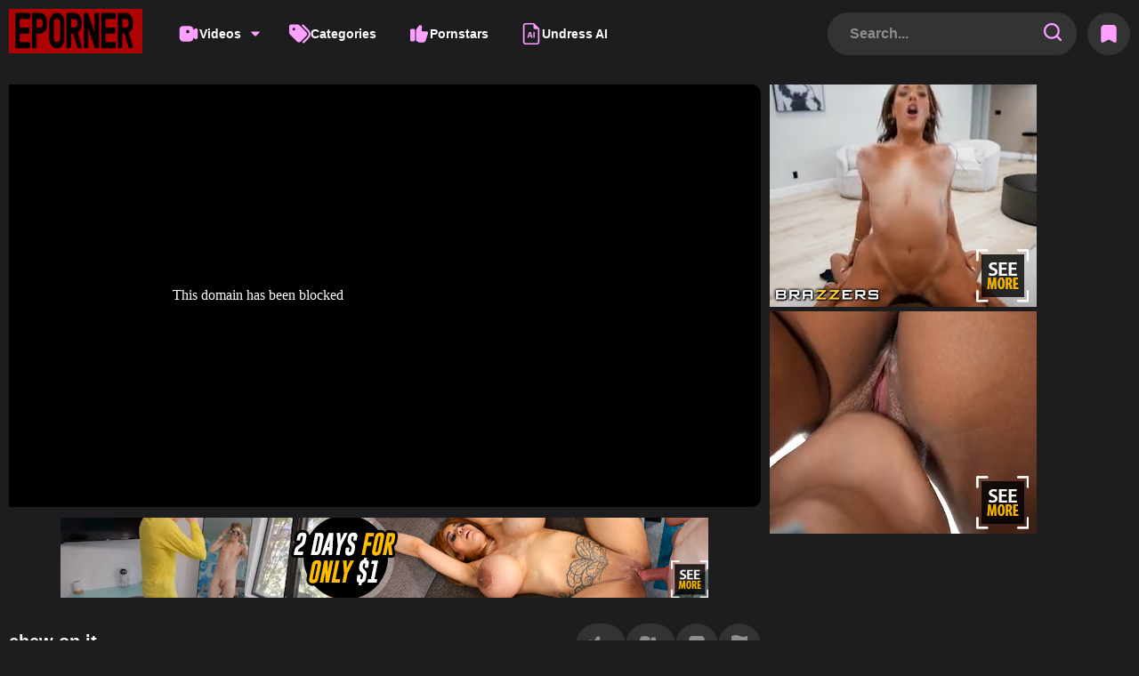

--- FILE ---
content_type: text/html; charset=UTF-8
request_url: https://eporner.xxx/chew-on-it/
body_size: 15154
content:
<!doctype html>
<html lang="en-US" prefix="og: https://ogp.me/ns#">
<head>
    <meta charset="UTF-8">
    <meta name="viewport" content="width=device-width,minimum-scale=1,initial-scale=1">
    <meta http-equiv="X-UA-Compatible" content="IE=edge">
	<meta name="msvalidate.01" content="9E5081A475ECB961C3066FC464BE1007" />
    
<!-- Search Engine Optimization by Rank Math PRO - https://rankmath.com/ -->
<title>chew on it - Watch in HD | Eporner XXX</title>
<meta name="description" content="Watch chew on it in HD quality. Stream or download this free XXX video and explore the best adult content on Eporner XXX."/>
<meta name="robots" content="follow, index, max-snippet:-1, max-video-preview:-1, max-image-preview:large"/>
<link rel="canonical" href="https://eporner.xxx/chew-on-it/" />
<meta property="og:locale" content="en_US" />
<meta property="og:type" content="article" />
<meta property="og:title" content="chew on it - Watch in HD | Eporner XXX" />
<meta property="og:description" content="Watch chew on it in HD quality. Stream or download this free XXX video and explore the best adult content on Eporner XXX." />
<meta property="og:url" content="https://eporner.xxx/chew-on-it/" />
<meta property="og:site_name" content="Fresh HD 1080p porn videos VEPORN" />
<meta property="article:section" content="1080p" />
<meta property="og:image" content="https://eporner.xxx/wp-content/uploads/2024/07/chew-on-it-(poster75).jpg" />
<meta property="og:image:secure_url" content="https://eporner.xxx/wp-content/uploads/2024/07/chew-on-it-(poster75).jpg" />
<meta property="og:image:width" content="403" />
<meta property="og:image:height" content="227" />
<meta property="og:image:alt" content="chew on it" />
<meta property="og:image:type" content="image/jpeg" />
<meta name="twitter:card" content="summary_large_image" />
<meta name="twitter:title" content="chew on it - Watch in HD | Eporner XXX" />
<meta name="twitter:description" content="Watch chew on it in HD quality. Stream or download this free XXX video and explore the best adult content on Eporner XXX." />
<meta name="twitter:image" content="https://eporner.xxx/wp-content/uploads/2024/07/chew-on-it-(poster75).jpg" />
<meta name="twitter:label1" content="Written by" />
<meta name="twitter:data1" content="thextremehd" />
<meta name="twitter:label2" content="Time to read" />
<meta name="twitter:data2" content="Less than a minute" />
<!-- /Rank Math WordPress SEO plugin -->

<style id='wp-img-auto-sizes-contain-inline-css' type='text/css'>
img:is([sizes=auto i],[sizes^="auto," i]){contain-intrinsic-size:3000px 1500px}
/*# sourceURL=wp-img-auto-sizes-contain-inline-css */
</style>
<style id='classic-theme-styles-inline-css' type='text/css'>
/*! This file is auto-generated */
.wp-block-button__link{color:#fff;background-color:#32373c;border-radius:9999px;box-shadow:none;text-decoration:none;padding:calc(.667em + 2px) calc(1.333em + 2px);font-size:1.125em}.wp-block-file__button{background:#32373c;color:#fff;text-decoration:none}
/*# sourceURL=/wp-includes/css/classic-themes.min.css */
</style>
<link rel='stylesheet' id='dashicons-css' href='https://eporner.xxx/wp-includes/css/dashicons.min.css?ver=6.9' type='text/css' media='all' />
<link rel='stylesheet' id='fvanime_style-css' href='https://eporner.xxx/wp-content/themes/fvanime/public/css/fvanime_style.css?ver=1733447611' type='text/css' media='all' />
<!-- sitelink-search-box Schema optimized by Schema Pro --><script type="application/ld+json">{"@context":"https:\/\/schema.org","@type":"WebSite","name":"Fresh HD 1080p porn videos VEPORN","url":"https:\/\/eporner.xxx","potentialAction":[{"@type":"SearchAction","target":"https:\/\/eporner.xxx\/?s={search_term_string}","query-input":"required name=search_term_string"}]}</script><!-- / sitelink-search-box Schema optimized by Schema Pro --><!-- breadcrumb Schema optimized by Schema Pro --><script type="application/ld+json">{"@context":"https:\/\/schema.org","@type":"BreadcrumbList","itemListElement":[{"@type":"ListItem","position":1,"item":{"@id":"https:\/\/eporner.xxx\/","name":"Home"}},{"@type":"ListItem","position":2,"item":{"@id":"https:\/\/eporner.xxx\/chew-on-it\/","name":"chew on it"}}]}</script><!-- / breadcrumb Schema optimized by Schema Pro --><script type="text/javascript" id="google_gtagjs" src="https://www.googletagmanager.com/gtag/js?id=G-HW3KY9WGMX" async="async"></script>
<script type="text/javascript" id="google_gtagjs-inline">
/* <![CDATA[ */
window.dataLayer = window.dataLayer || [];function gtag(){dataLayer.push(arguments);}gtag('js', new Date());gtag('config', 'G-HW3KY9WGMX', {} );
/* ]]> */
</script>
			<style id="wpsp-style-frontend"></style>
			<link rel="icon" href="https://eporner.xxx/wp-content/uploads/2024/12/favicon1.png" sizes="32x32" />
<link rel="icon" href="https://eporner.xxx/wp-content/uploads/2024/12/favicon1.png" sizes="192x192" />
<link rel="apple-touch-icon" href="https://eporner.xxx/wp-content/uploads/2024/12/favicon1.png" />
<meta name="msapplication-TileImage" content="https://eporner.xxx/wp-content/uploads/2024/12/favicon1.png" />
		<style type="text/css" id="wp-custom-css">
			/* Thumb Grid */
.channel-list-page .thumbs {
    display: flex;
    flex-wrap: wrap;
    gap: 10px; /* Adjust gap between items */
    justify-content: center;
}

.channel-list-page .thumb-item {
    margin: 0;
    padding: 0;
    flex: 1 1 calc(25% - 10px); /* Default to 4 items per row */
    box-sizing: border-box;
}

.channel-list-page .thumb-image-wrapper {
    width: 100%; 
    height: 270px;
    overflow: hidden; /* Prevent zoom overflow */
    position: relative; 
}

.channel-list-page .thumb-image-wrapper img {
    width: 100%; 
    height: 100%;
    object-fit: cover;
    transition: transform 0.3s ease; /* Zoom effect */
}

.channel-list-page .thumb-image-wrapper:hover img {
    transform: scale(1.1); /* Zoom effect on hover */
}

.channel-list-page .thumb-content {
    text-align: center;
    padding-top: 10px; /* Add padding to separate text from the image */
}

/* Adjust layout for mobile devices */
@media (max-width: 768px) {
    .channel-list-page .thumb-item {
        flex: 1 1 calc(50% - 10px); /* 2 items per row on mobile */
    }
}

/* Adjust layout for small mobile devices */
@media (max-width: 480px) {
    .channel-list-page .thumb-item {
        flex: 1 1 100%; /* 1 item per row on very small screens */
    }
}


/* Pagination */
.pagination {
    display: flex;
    align-items: center;
    justify-content: center; /* Ensure the pagination is centered */
    gap: 10px;
    padding: 20px 0;
}

.pagination ul {
    display: flex;
    align-items: center;
    list-style: none;
    padding: 0;
    margin: 0;
    gap: 8px;
}

.pagination li {
    margin: 0;
}

.pagination a,
.pagination span.current,
.pagination span.dots {
    display: flex;
    align-items: center;
    justify-content: center;
    width: 40px;
    height: 40px;
    background-color: #2a2a2a;
    color: #888;
    text-decoration: none;
    border-radius: 50%;
    transition: all 0.3s ease;
    font-size: 14px;
    text-align: center;
}

.pagination span.current {
    background-color: #ff66ff;
    color: #000;
}

.pagination a:hover {
    background-color: #3a3a3a;
    color: #fff;
}

.pagination .next {
    background-color: #2a2a2a;
}

.pagination .next:after {
    content: '►';
    font-size: 12px;
}

.pagination .dots {
    opacity: 0.5;
}
.header .nav__item  ,.btn{
    text-transform: none;

}
.headline h1, .headline h2, .headline h3, body, .search__input input{
    text-transform: none;
}
.thumb-title{
	text-transform:capitalize;
}		</style>
		<style id='global-styles-inline-css' type='text/css'>
:root{--wp--preset--aspect-ratio--square: 1;--wp--preset--aspect-ratio--4-3: 4/3;--wp--preset--aspect-ratio--3-4: 3/4;--wp--preset--aspect-ratio--3-2: 3/2;--wp--preset--aspect-ratio--2-3: 2/3;--wp--preset--aspect-ratio--16-9: 16/9;--wp--preset--aspect-ratio--9-16: 9/16;--wp--preset--color--black: #000000;--wp--preset--color--cyan-bluish-gray: #abb8c3;--wp--preset--color--white: #ffffff;--wp--preset--color--pale-pink: #f78da7;--wp--preset--color--vivid-red: #cf2e2e;--wp--preset--color--luminous-vivid-orange: #ff6900;--wp--preset--color--luminous-vivid-amber: #fcb900;--wp--preset--color--light-green-cyan: #7bdcb5;--wp--preset--color--vivid-green-cyan: #00d084;--wp--preset--color--pale-cyan-blue: #8ed1fc;--wp--preset--color--vivid-cyan-blue: #0693e3;--wp--preset--color--vivid-purple: #9b51e0;--wp--preset--gradient--vivid-cyan-blue-to-vivid-purple: linear-gradient(135deg,rgb(6,147,227) 0%,rgb(155,81,224) 100%);--wp--preset--gradient--light-green-cyan-to-vivid-green-cyan: linear-gradient(135deg,rgb(122,220,180) 0%,rgb(0,208,130) 100%);--wp--preset--gradient--luminous-vivid-amber-to-luminous-vivid-orange: linear-gradient(135deg,rgb(252,185,0) 0%,rgb(255,105,0) 100%);--wp--preset--gradient--luminous-vivid-orange-to-vivid-red: linear-gradient(135deg,rgb(255,105,0) 0%,rgb(207,46,46) 100%);--wp--preset--gradient--very-light-gray-to-cyan-bluish-gray: linear-gradient(135deg,rgb(238,238,238) 0%,rgb(169,184,195) 100%);--wp--preset--gradient--cool-to-warm-spectrum: linear-gradient(135deg,rgb(74,234,220) 0%,rgb(151,120,209) 20%,rgb(207,42,186) 40%,rgb(238,44,130) 60%,rgb(251,105,98) 80%,rgb(254,248,76) 100%);--wp--preset--gradient--blush-light-purple: linear-gradient(135deg,rgb(255,206,236) 0%,rgb(152,150,240) 100%);--wp--preset--gradient--blush-bordeaux: linear-gradient(135deg,rgb(254,205,165) 0%,rgb(254,45,45) 50%,rgb(107,0,62) 100%);--wp--preset--gradient--luminous-dusk: linear-gradient(135deg,rgb(255,203,112) 0%,rgb(199,81,192) 50%,rgb(65,88,208) 100%);--wp--preset--gradient--pale-ocean: linear-gradient(135deg,rgb(255,245,203) 0%,rgb(182,227,212) 50%,rgb(51,167,181) 100%);--wp--preset--gradient--electric-grass: linear-gradient(135deg,rgb(202,248,128) 0%,rgb(113,206,126) 100%);--wp--preset--gradient--midnight: linear-gradient(135deg,rgb(2,3,129) 0%,rgb(40,116,252) 100%);--wp--preset--font-size--small: 13px;--wp--preset--font-size--medium: 20px;--wp--preset--font-size--large: 36px;--wp--preset--font-size--x-large: 42px;--wp--preset--spacing--20: 0.44rem;--wp--preset--spacing--30: 0.67rem;--wp--preset--spacing--40: 1rem;--wp--preset--spacing--50: 1.5rem;--wp--preset--spacing--60: 2.25rem;--wp--preset--spacing--70: 3.38rem;--wp--preset--spacing--80: 5.06rem;--wp--preset--shadow--natural: 6px 6px 9px rgba(0, 0, 0, 0.2);--wp--preset--shadow--deep: 12px 12px 50px rgba(0, 0, 0, 0.4);--wp--preset--shadow--sharp: 6px 6px 0px rgba(0, 0, 0, 0.2);--wp--preset--shadow--outlined: 6px 6px 0px -3px rgb(255, 255, 255), 6px 6px rgb(0, 0, 0);--wp--preset--shadow--crisp: 6px 6px 0px rgb(0, 0, 0);}:where(.is-layout-flex){gap: 0.5em;}:where(.is-layout-grid){gap: 0.5em;}body .is-layout-flex{display: flex;}.is-layout-flex{flex-wrap: wrap;align-items: center;}.is-layout-flex > :is(*, div){margin: 0;}body .is-layout-grid{display: grid;}.is-layout-grid > :is(*, div){margin: 0;}:where(.wp-block-columns.is-layout-flex){gap: 2em;}:where(.wp-block-columns.is-layout-grid){gap: 2em;}:where(.wp-block-post-template.is-layout-flex){gap: 1.25em;}:where(.wp-block-post-template.is-layout-grid){gap: 1.25em;}.has-black-color{color: var(--wp--preset--color--black) !important;}.has-cyan-bluish-gray-color{color: var(--wp--preset--color--cyan-bluish-gray) !important;}.has-white-color{color: var(--wp--preset--color--white) !important;}.has-pale-pink-color{color: var(--wp--preset--color--pale-pink) !important;}.has-vivid-red-color{color: var(--wp--preset--color--vivid-red) !important;}.has-luminous-vivid-orange-color{color: var(--wp--preset--color--luminous-vivid-orange) !important;}.has-luminous-vivid-amber-color{color: var(--wp--preset--color--luminous-vivid-amber) !important;}.has-light-green-cyan-color{color: var(--wp--preset--color--light-green-cyan) !important;}.has-vivid-green-cyan-color{color: var(--wp--preset--color--vivid-green-cyan) !important;}.has-pale-cyan-blue-color{color: var(--wp--preset--color--pale-cyan-blue) !important;}.has-vivid-cyan-blue-color{color: var(--wp--preset--color--vivid-cyan-blue) !important;}.has-vivid-purple-color{color: var(--wp--preset--color--vivid-purple) !important;}.has-black-background-color{background-color: var(--wp--preset--color--black) !important;}.has-cyan-bluish-gray-background-color{background-color: var(--wp--preset--color--cyan-bluish-gray) !important;}.has-white-background-color{background-color: var(--wp--preset--color--white) !important;}.has-pale-pink-background-color{background-color: var(--wp--preset--color--pale-pink) !important;}.has-vivid-red-background-color{background-color: var(--wp--preset--color--vivid-red) !important;}.has-luminous-vivid-orange-background-color{background-color: var(--wp--preset--color--luminous-vivid-orange) !important;}.has-luminous-vivid-amber-background-color{background-color: var(--wp--preset--color--luminous-vivid-amber) !important;}.has-light-green-cyan-background-color{background-color: var(--wp--preset--color--light-green-cyan) !important;}.has-vivid-green-cyan-background-color{background-color: var(--wp--preset--color--vivid-green-cyan) !important;}.has-pale-cyan-blue-background-color{background-color: var(--wp--preset--color--pale-cyan-blue) !important;}.has-vivid-cyan-blue-background-color{background-color: var(--wp--preset--color--vivid-cyan-blue) !important;}.has-vivid-purple-background-color{background-color: var(--wp--preset--color--vivid-purple) !important;}.has-black-border-color{border-color: var(--wp--preset--color--black) !important;}.has-cyan-bluish-gray-border-color{border-color: var(--wp--preset--color--cyan-bluish-gray) !important;}.has-white-border-color{border-color: var(--wp--preset--color--white) !important;}.has-pale-pink-border-color{border-color: var(--wp--preset--color--pale-pink) !important;}.has-vivid-red-border-color{border-color: var(--wp--preset--color--vivid-red) !important;}.has-luminous-vivid-orange-border-color{border-color: var(--wp--preset--color--luminous-vivid-orange) !important;}.has-luminous-vivid-amber-border-color{border-color: var(--wp--preset--color--luminous-vivid-amber) !important;}.has-light-green-cyan-border-color{border-color: var(--wp--preset--color--light-green-cyan) !important;}.has-vivid-green-cyan-border-color{border-color: var(--wp--preset--color--vivid-green-cyan) !important;}.has-pale-cyan-blue-border-color{border-color: var(--wp--preset--color--pale-cyan-blue) !important;}.has-vivid-cyan-blue-border-color{border-color: var(--wp--preset--color--vivid-cyan-blue) !important;}.has-vivid-purple-border-color{border-color: var(--wp--preset--color--vivid-purple) !important;}.has-vivid-cyan-blue-to-vivid-purple-gradient-background{background: var(--wp--preset--gradient--vivid-cyan-blue-to-vivid-purple) !important;}.has-light-green-cyan-to-vivid-green-cyan-gradient-background{background: var(--wp--preset--gradient--light-green-cyan-to-vivid-green-cyan) !important;}.has-luminous-vivid-amber-to-luminous-vivid-orange-gradient-background{background: var(--wp--preset--gradient--luminous-vivid-amber-to-luminous-vivid-orange) !important;}.has-luminous-vivid-orange-to-vivid-red-gradient-background{background: var(--wp--preset--gradient--luminous-vivid-orange-to-vivid-red) !important;}.has-very-light-gray-to-cyan-bluish-gray-gradient-background{background: var(--wp--preset--gradient--very-light-gray-to-cyan-bluish-gray) !important;}.has-cool-to-warm-spectrum-gradient-background{background: var(--wp--preset--gradient--cool-to-warm-spectrum) !important;}.has-blush-light-purple-gradient-background{background: var(--wp--preset--gradient--blush-light-purple) !important;}.has-blush-bordeaux-gradient-background{background: var(--wp--preset--gradient--blush-bordeaux) !important;}.has-luminous-dusk-gradient-background{background: var(--wp--preset--gradient--luminous-dusk) !important;}.has-pale-ocean-gradient-background{background: var(--wp--preset--gradient--pale-ocean) !important;}.has-electric-grass-gradient-background{background: var(--wp--preset--gradient--electric-grass) !important;}.has-midnight-gradient-background{background: var(--wp--preset--gradient--midnight) !important;}.has-small-font-size{font-size: var(--wp--preset--font-size--small) !important;}.has-medium-font-size{font-size: var(--wp--preset--font-size--medium) !important;}.has-large-font-size{font-size: var(--wp--preset--font-size--large) !important;}.has-x-large-font-size{font-size: var(--wp--preset--font-size--x-large) !important;}
/*# sourceURL=global-styles-inline-css */
</style>
</head>
<body class="wp-singular post-template-default single single-post postid-98565 single-format-standard wp-custom-logo wp-theme-fvanime wp-schema-pro-2.7.17">
        

        <div class="app__wrapper no-touch">
            <header class="header" style="top: unset;">
                <div class="header__container wrapper">
                    <div class="header__content">
                        <div class="menu menu_mbl">
                            <div class="menu__buttons">
                                <button class="btn"><svg data-v-95a7680a="" class="svg-icon svg-icon-menu" aria-hidden="true"><use data-v-95a7680a="" xlink:href="#menu"></use></svg></button>
                            </div>
                            <nav class="nav nav-absolute hidden">
                                
            <div class="select select--inline navich">
                <div class="select__label">
                    <div class="nav__item">
                        <div class="nav__icon">
                            <svg data-v-95a7680a="" class="svg-icon svg-icon-video" aria-hidden="true"><use data-v-95a7680a="" xlink:href="#video"></use></svg>
                        </div> Videos
                    </div>
                    <span class="ic-down"><svg data-v-95a7680a="" data-v-b9f49399="" class="svg-icon svg-icon-chevron icon" aria-hidden="true"><use data-v-95a7680a="" xlink:href="#chevron"></use></svg></span>
                </div><div class="select__list hidden"><div><a class="nav__item" href="https://eporner.xxx/videos/"><div class="nav__icon"><svg data-v-95a7680a="" class="svg-icon svg-icon-video" aria-hidden="true"><use data-v-95a7680a="" xlink:href="#video"></use></svg></div>Recent Porn Videos</a></div><div><a class="nav__item" href="https://eporner.xxx/top-rated/"><div class="nav__icon"><svg data-v-95a7680a="" class="svg-icon svg-icon-top-rated" aria-hidden="true"><use data-v-95a7680a="" xlink:href="#top-rated"></use></svg></div>Top Rated</a></div><div><a class="nav__item" href="https://eporner.xxx/popular/"><div class="nav__icon"><svg data-v-95a7680a="" class="svg-icon svg-icon-most-popular" aria-hidden="true"><use data-v-95a7680a="" xlink:href="#most-popular"></use></svg></div>Popular</a></div></div></div><a href="https://eporner.xxx/categories/" class="nav__item">
            <div class="nav__icon"><div class="nav__icon"><svg xmlns="http://www.w3.org/2000/svg" viewBox="0 0 512 512"><path d="M345 39.1L472.8 168.4c52.4 53 52.4 138.2 0 191.2L360.8 472.9c-9.3 9.4-24.5 9.5-33.9 .2s-9.5-24.5-.2-33.9L438.6 325.9c33.9-34.3 33.9-89.4 0-123.7L310.9 72.9c-9.3-9.4-9.2-24.6 .2-33.9s24.6-9.2 33.9 .2zM0 229.5V80C0 53.5 21.5 32 48 32H197.5c17 0 33.3 6.7 45.3 18.7l168 168c25 25 25 65.5 0 90.5L277.3 442.7c-25 25-65.5 25-90.5 0l-168-168C6.7 262.7 0 246.5 0 229.5zM144 144a32 32 0 1 0 -64 0 32 32 0 1 0 64 0z"/></svg></div></div> Categories</a><a href="https://eporner.xxx/pornstars/" class="nav__item">
            <div class="nav__icon"><div class="nav__icon"><svg data-v-95a7680a="" class="svg-icon svg-icon-top-rated" aria-hidden="true"><use data-v-95a7680a="" xlink:href="#top-rated"></use></svg></div></div> Pornstars</a><a href="https://undress.xxx/effect/undress" class="nav__item">
            <div class="nav__icon"><div class="nav__icon"><svg fill="#000000" version="1.1" id="Capa_1" xmlns="http://www.w3.org/2000/svg" xmlns:xlink="http://www.w3.org/1999/xlink" viewBox="0 0 482.139 482.139" xml:space="preserve"><g id="SVGRepo_bgCarrier" stroke-width="0"></g><g id="SVGRepo_tracerCarrier" stroke-linecap="round" stroke-linejoin="round"></g><g id="SVGRepo_iconCarrier"> <g> <path d="M302.614,0H108.967C80.676,0,57.651,23.041,57.651,51.315v379.509c0,28.305,23.024,51.315,51.316,51.315h264.221 c28.274,0,51.3-23.01,51.3-51.315V121.449L302.614,0z M373.188,450.713H108.967c-10.955,0-19.875-8.92-19.875-19.889V51.315 c0-10.938,8.92-19.858,19.875-19.858l181.89-0.189v67.234c0,19.637,15.934,35.586,35.585,35.586l65.863-0.189l0.741,296.925 C393.046,441.793,384.141,450.713,373.188,450.713z"></path> <path d="M192.78,199.384l-39.866,130.464h30.575l9.291-33.49h37.36l10.063,33.49h31.741l-40.45-130.464H192.78z M197.043,274.293 l7.738-27.675c2.135-7.55,4.065-17.417,6.003-25.17h0.387c1.939,7.753,4.254,17.431,6.58,25.17l8.131,27.675H197.043z"></path> <rect x="289.438" y="199.384" width="29.612" height="130.464"></rect> </g> </g></svg></div></div> Undress AI</a>                            </nav>
                        </div>
                        <a href="https://eporner.xxx/" class="custom-logo-link" rel="home"><img width="389" height="130" src="https://eporner.xxx/wp-content/uploads/2024/12/images.png" class="custom-logo" alt="Fresh HD 1080p porn videos VEPORN" decoding="async" /></a>                        <nav class="header__nav nav">
                            
            <div class="select select--inline navich">
                <div class="select__label">
                    <div class="nav__item">
                        <div class="nav__icon">
                            <svg data-v-95a7680a="" class="svg-icon svg-icon-video" aria-hidden="true"><use data-v-95a7680a="" xlink:href="#video"></use></svg>
                        </div> Videos
                    </div>
                    <span class="ic-down"><svg data-v-95a7680a="" data-v-b9f49399="" class="svg-icon svg-icon-chevron icon" aria-hidden="true"><use data-v-95a7680a="" xlink:href="#chevron"></use></svg></span>
                </div><div class="select__list hidden"><div><a class="nav__item" href="https://eporner.xxx/videos/"><div class="nav__icon"><svg data-v-95a7680a="" class="svg-icon svg-icon-video" aria-hidden="true"><use data-v-95a7680a="" xlink:href="#video"></use></svg></div>Recent Porn Videos</a></div><div><a class="nav__item" href="https://eporner.xxx/top-rated/"><div class="nav__icon"><svg data-v-95a7680a="" class="svg-icon svg-icon-top-rated" aria-hidden="true"><use data-v-95a7680a="" xlink:href="#top-rated"></use></svg></div>Top Rated</a></div><div><a class="nav__item" href="https://eporner.xxx/popular/"><div class="nav__icon"><svg data-v-95a7680a="" class="svg-icon svg-icon-most-popular" aria-hidden="true"><use data-v-95a7680a="" xlink:href="#most-popular"></use></svg></div>Popular</a></div></div></div><a href="https://eporner.xxx/categories/" class="nav__item">
            <div class="nav__icon"><div class="nav__icon"><svg xmlns="http://www.w3.org/2000/svg" viewBox="0 0 512 512"><path d="M345 39.1L472.8 168.4c52.4 53 52.4 138.2 0 191.2L360.8 472.9c-9.3 9.4-24.5 9.5-33.9 .2s-9.5-24.5-.2-33.9L438.6 325.9c33.9-34.3 33.9-89.4 0-123.7L310.9 72.9c-9.3-9.4-9.2-24.6 .2-33.9s24.6-9.2 33.9 .2zM0 229.5V80C0 53.5 21.5 32 48 32H197.5c17 0 33.3 6.7 45.3 18.7l168 168c25 25 25 65.5 0 90.5L277.3 442.7c-25 25-65.5 25-90.5 0l-168-168C6.7 262.7 0 246.5 0 229.5zM144 144a32 32 0 1 0 -64 0 32 32 0 1 0 64 0z"/></svg></div></div> Categories</a><a href="https://eporner.xxx/pornstars/" class="nav__item">
            <div class="nav__icon"><div class="nav__icon"><svg data-v-95a7680a="" class="svg-icon svg-icon-top-rated" aria-hidden="true"><use data-v-95a7680a="" xlink:href="#top-rated"></use></svg></div></div> Pornstars</a><a href="https://undress.xxx/effect/undress" class="nav__item">
            <div class="nav__icon"><div class="nav__icon"><svg fill="#000000" version="1.1" id="Capa_1" xmlns="http://www.w3.org/2000/svg" xmlns:xlink="http://www.w3.org/1999/xlink" viewBox="0 0 482.139 482.139" xml:space="preserve"><g id="SVGRepo_bgCarrier" stroke-width="0"></g><g id="SVGRepo_tracerCarrier" stroke-linecap="round" stroke-linejoin="round"></g><g id="SVGRepo_iconCarrier"> <g> <path d="M302.614,0H108.967C80.676,0,57.651,23.041,57.651,51.315v379.509c0,28.305,23.024,51.315,51.316,51.315h264.221 c28.274,0,51.3-23.01,51.3-51.315V121.449L302.614,0z M373.188,450.713H108.967c-10.955,0-19.875-8.92-19.875-19.889V51.315 c0-10.938,8.92-19.858,19.875-19.858l181.89-0.189v67.234c0,19.637,15.934,35.586,35.585,35.586l65.863-0.189l0.741,296.925 C393.046,441.793,384.141,450.713,373.188,450.713z"></path> <path d="M192.78,199.384l-39.866,130.464h30.575l9.291-33.49h37.36l10.063,33.49h31.741l-40.45-130.464H192.78z M197.043,274.293 l7.738-27.675c2.135-7.55,4.065-17.417,6.003-25.17h0.387c1.939,7.753,4.254,17.431,6.58,25.17l8.131,27.675H197.043z"></path> <rect x="289.438" y="199.384" width="29.612" height="130.464"></rect> </g> </g></svg></div></div> Undress AI</a>                        </nav>
                        <div class="search">
    <button aria-label="search" class="btn search__open"><svg data-v-95a7680a="" class="svg-icon svg-icon-search" aria-hidden="true"><use data-v-95a7680a="" xlink:href="#search"></use></svg></button>
    <div class="search__container">
        <div class="search__wrapper">
            <form method="get" action="https://eporner.xxx" class="search__input">
                <input type="text" placeholder="Search..." name="s" autocomplete="off" maxlength="69">
                <button class="search__btn" type="button"aria-label="Search">
                <svg data-v-95a7680a class="svg-icon svg-icon-search" aria-hidden="true">
                    <use data-v-95a7680a xlink:href="#search"></use>
                </svg>
                </button>
            </form>
        </div>
        <button class="btn search__close"><svg data-v-95a7680a="" class="svg-icon svg-icon-close" aria-hidden="true"><use data-v-95a7680a="" xlink:href="#close"></use></svg></button>
    </div>
</div>
                                                    <div class="header__controls">
                                <a href="https://eporner.xxx/bookmark/" class="btn">
                                    <svg data-v-95a7680a class="svg-icon svg-icon-bookmark" aria-hidden="true">
                                        <use xlink:href="#bookmark"></use>
                                    </svg>
                                </a>
                            </div>
                                            </div>
                </div>
            </header>

            <div id="adh" class="wrapper text-center"></div>
<main class="main">
    <div class="main-content">
        <div class="video__wrapper">
            <div class="wrapper">
                <div class="video-page">
                    <div class="video-page__content">
                        <div class="left">

                            <div id="inlef"></div>

                                    <div class="videoplayer" style="">
            <div class="videoplayer-container">
                <iframe width="560" height="350" src="https://mydaddy.cc/video/b149453212530879ca/" frameborder="0" allowfullscreen></iframe>            </div>
        </div>
    

                            <div id="adsbh" class="adsbh p-12 text-center">

                            </div>

                            <div class="video-page__info">
                                <div>
                                    <div class="headline">
                                        <h1>chew on it</h1>
                                    </div>
                                    <div class="video-page__statistic">
                                        <div class="views label">1691 views</div>
                                        <div class="date label">1 year ago</div>
                                    </div>
                                </div>

                                
<div class="video-info">
    <div class="video-info__header">
        <div class="video-info__buttons">
            <div class="rating">

                <div data-post="98565" class="like btn" data-tooltip="Like">
                    <svg data-v-95a7680a="" class="svg-icon svg-icon-like" aria-hidden="true">
                        <use data-v-95a7680a="" xlink:href="#like"></use>
                    </svg> <span id="count_like">0</span>
                </div>

                <div data-post="98565" class="dislike btn" data-tooltip="Dislike">
                    <svg data-v-95a7680a="" class="svg-icon svg-icon-like" aria-hidden="true">
                        <use data-v-95a7680a="" xlink:href="#like"></use>
                    </svg> <span id="count_dislike">0</span>
                </div>


            </div>
            <div class="video-info__actions">
                <button class="btn bookmark " data-post="98565">
                    <svg data-v-95a7680a="" class="svg-icon svg-icon-bookmark" aria-hidden="true">
                        <use data-v-95a7680a="" xlink:href="#bookmark"></use>
                    </svg>
                </button>
            </div>

            
            <div class="video-info__actions">
                <button class="btn btn_report">
                    <svg data-v-95a7680a="" class="svg-icon svg-icon-flag" aria-hidden="true">
                        <use data-v-95a7680a="" xlink:href="#flag"></use>
                    </svg>
                </button>
            </div>
        </div>
    </div>
</div>                            </div>

                            
                            
    <div class="video-page__items">
        <div class="video-page__categories info">
            <h2><a href="https://eporner.xxx/1080p/" class="btn btn-accent-text">1080p</a></h2> <h2><a href="https://eporner.xxx/big-dick/" class="btn btn-accent-text">big dick</a></h2> <h2><a href="https://eporner.xxx/blowjob/" class="btn btn-accent-text">blowjob</a></h2> <h2><a href="https://eporner.xxx/brunette/" class="btn btn-accent-text">brunette</a></h2> <h2><a href="https://eporner.xxx/cumshot/" class="btn btn-accent-text">cumshot</a></h2> <h2><a href="https://eporner.xxx/shaved-pussy/" class="btn btn-accent-text">shaved pussy</a></h2> <h2><a href="https://eporner.xxx/small-tits/" class="btn btn-accent-text">small tits</a></h2> <h2><a href="https://eporner.xxx/tattooed/" class="btn btn-accent-text">tattooed</a></h2> <h2><a href="https://eporner.xxx/vibrator/" class="btn btn-accent-text">vibrator</a></h2>        </div>
    </div>
                        </div>

                        <div class="right">
                            <section id="latdesk">

                            </section>
                        </div>
                    </div>
                </div>
            </div>

            
    <div class="wrapper">
        <div class="video-page__related">
            <div class="headline">
                <h2>Related porn videos </h2>
            </div>
            <div class="thumbs thumbs--related">
                <div class="thumb article-post " data-trailer="">
    <a href="https://eporner.xxx/best-friends-make-the-best-teams/" title="best friends make the best teams">
        <div class="thumb__img">

            <img width="403" height="227" src="https://eporner.xxx/wp-content/uploads/2026/01/best-friends-make-the-best-teams-(poster82).jpg" class="EoCk7 wp-post-image" alt="best friends make the best teams" title="best friends make the best teams" loading="lazy" decoding="async" />
            <div class="thumb__buttons">
                <button>
                    <svg data-v-95a7680a="" class="svg-icon svg-icon-bookmark" aria-hidden="true">
                        <use data-v-95a7680a="" xlink:href="#bookmark"></use>
                    </svg>
                </button>
            </div>
        </div>

        <div class="thumb__info">
            <div class="thumb__title">best friends make the best teams</div>
            <div class="thumb__statistics">
                <span>
                    <svg data-v-95a7680a="" class="svg-icon svg-icon-eye" aria-hidden="true">
                        <use data-v-95a7680a="" xlink:href="#eye"></use>
                    </svg> 1358                </span>
                                    <span>
                        <svg data-v-95a7680a="" class="svg-icon svg-icon-clock" aria-hidden="true">
                            <use data-v-95a7680a="" xlink:href="#clock"></use>
                        </svg> 35m 18s                    </span>
                            </div>
        </div>
    </a>
</div><div class="thumb article-post " data-trailer="">
    <a href="https://eporner.xxx/theres-no-lady-in-these-parts/" title="there's no lady in these parts">
        <div class="thumb__img">

            <img width="403" height="227" src="https://eporner.xxx/wp-content/uploads/2025/12/theres-no-lady-in-these-parts-(poster94).jpg" class="EoCk7 wp-post-image" alt="there&#039;s no lady in these parts" title="there&#039;s no lady in these parts" loading="lazy" decoding="async" />
            <div class="thumb__buttons">
                <button>
                    <svg data-v-95a7680a="" class="svg-icon svg-icon-bookmark" aria-hidden="true">
                        <use data-v-95a7680a="" xlink:href="#bookmark"></use>
                    </svg>
                </button>
            </div>
        </div>

        <div class="thumb__info">
            <div class="thumb__title">there's no lady in these parts</div>
            <div class="thumb__statistics">
                <span>
                    <svg data-v-95a7680a="" class="svg-icon svg-icon-eye" aria-hidden="true">
                        <use data-v-95a7680a="" xlink:href="#eye"></use>
                    </svg> 1095                </span>
                                    <span>
                        <svg data-v-95a7680a="" class="svg-icon svg-icon-clock" aria-hidden="true">
                            <use data-v-95a7680a="" xlink:href="#clock"></use>
                        </svg> 19m 21s                    </span>
                            </div>
        </div>
    </a>
</div><div class="thumb article-post " data-trailer="">
    <a href="https://eporner.xxx/make-it-pour-unsafely-4k/" title="make it pour unsafely, 4K">
        <div class="thumb__img">

            <img width="403" height="227" src="https://eporner.xxx/wp-content/uploads/2025/12/make-it-pour-unsafely-4k-(poster17).jpg" class="EoCk7 wp-post-image" alt="make it pour unsafely, 4K" title="make it pour unsafely, 4K" loading="lazy" decoding="async" />
            <div class="thumb__buttons">
                <button>
                    <svg data-v-95a7680a="" class="svg-icon svg-icon-bookmark" aria-hidden="true">
                        <use data-v-95a7680a="" xlink:href="#bookmark"></use>
                    </svg>
                </button>
            </div>
        </div>

        <div class="thumb__info">
            <div class="thumb__title">make it pour unsafely, 4K</div>
            <div class="thumb__statistics">
                <span>
                    <svg data-v-95a7680a="" class="svg-icon svg-icon-eye" aria-hidden="true">
                        <use data-v-95a7680a="" xlink:href="#eye"></use>
                    </svg> 998                </span>
                                    <span>
                        <svg data-v-95a7680a="" class="svg-icon svg-icon-clock" aria-hidden="true">
                            <use data-v-95a7680a="" xlink:href="#clock"></use>
                        </svg> 52m 16s                    </span>
                            </div>
        </div>
    </a>
</div><div class="thumb article-post " data-trailer="">
    <a href="https://eporner.xxx/meet-my-friends-from-small-to-large/" title="meet my friends from small to large">
        <div class="thumb__img">

            <img width="403" height="227" src="https://eporner.xxx/wp-content/uploads/2025/12/meet-my-friends-from-small-to-large-(poster98).jpg" class="EoCk7 wp-post-image" alt="meet my friends from small to large" title="meet my friends from small to large" loading="lazy" decoding="async" />
            <div class="thumb__buttons">
                <button>
                    <svg data-v-95a7680a="" class="svg-icon svg-icon-bookmark" aria-hidden="true">
                        <use data-v-95a7680a="" xlink:href="#bookmark"></use>
                    </svg>
                </button>
            </div>
        </div>

        <div class="thumb__info">
            <div class="thumb__title">meet my friends from small to large</div>
            <div class="thumb__statistics">
                <span>
                    <svg data-v-95a7680a="" class="svg-icon svg-icon-eye" aria-hidden="true">
                        <use data-v-95a7680a="" xlink:href="#eye"></use>
                    </svg> 788                </span>
                                    <span>
                        <svg data-v-95a7680a="" class="svg-icon svg-icon-clock" aria-hidden="true">
                            <use data-v-95a7680a="" xlink:href="#clock"></use>
                        </svg> 14m 27s                    </span>
                            </div>
        </div>
    </a>
</div><div class="thumb article-post " data-trailer="">
    <a href="https://eporner.xxx/i-wanna-taste-your-cum-from-her-pussy/" title="i wanna taste your cum from her pussy">
        <div class="thumb__img">

            <img width="403" height="227" src="https://eporner.xxx/wp-content/uploads/2025/12/i-wanna-taste-your-cum-from-her-pussy-(poster14).jpg" class="EoCk7 wp-post-image" alt="i wanna taste your cum from her pussy" title="i wanna taste your cum from her pussy" loading="lazy" decoding="async" />
            <div class="thumb__buttons">
                <button>
                    <svg data-v-95a7680a="" class="svg-icon svg-icon-bookmark" aria-hidden="true">
                        <use data-v-95a7680a="" xlink:href="#bookmark"></use>
                    </svg>
                </button>
            </div>
        </div>

        <div class="thumb__info">
            <div class="thumb__title">i wanna taste your cum from her pussy</div>
            <div class="thumb__statistics">
                <span>
                    <svg data-v-95a7680a="" class="svg-icon svg-icon-eye" aria-hidden="true">
                        <use data-v-95a7680a="" xlink:href="#eye"></use>
                    </svg> 943                </span>
                                    <span>
                        <svg data-v-95a7680a="" class="svg-icon svg-icon-clock" aria-hidden="true">
                            <use data-v-95a7680a="" xlink:href="#clock"></use>
                        </svg> 18m 2s                    </span>
                            </div>
        </div>
    </a>
</div><div class="thumb article-post " data-trailer="">
    <a href="https://eporner.xxx/filling-ass-feels-more-personal/" title="filling ass feels more personal">
        <div class="thumb__img">

            <img width="403" height="227" src="https://eporner.xxx/wp-content/uploads/2025/12/filling-ass-feels-more-personal-(poster89).jpg" class="EoCk7 wp-post-image" alt="filling ass feels more personal" title="filling ass feels more personal" loading="lazy" decoding="async" />
            <div class="thumb__buttons">
                <button>
                    <svg data-v-95a7680a="" class="svg-icon svg-icon-bookmark" aria-hidden="true">
                        <use data-v-95a7680a="" xlink:href="#bookmark"></use>
                    </svg>
                </button>
            </div>
        </div>

        <div class="thumb__info">
            <div class="thumb__title">filling ass feels more personal</div>
            <div class="thumb__statistics">
                <span>
                    <svg data-v-95a7680a="" class="svg-icon svg-icon-eye" aria-hidden="true">
                        <use data-v-95a7680a="" xlink:href="#eye"></use>
                    </svg> 784                </span>
                                    <span>
                        <svg data-v-95a7680a="" class="svg-icon svg-icon-clock" aria-hidden="true">
                            <use data-v-95a7680a="" xlink:href="#clock"></use>
                        </svg> 1h 4m 11s                    </span>
                            </div>
        </div>
    </a>
</div><div class="thumb article-post " data-trailer="">
    <a href="https://eporner.xxx/tasty-treats-in-the-kitchen/" title="tasty treats in the kitchen">
        <div class="thumb__img">

            <img width="403" height="227" src="https://eporner.xxx/wp-content/uploads/2025/12/tasty-treats-in-the-kitchen-(poster95).jpg" class="EoCk7 wp-post-image" alt="tasty treats in the kitchen" title="tasty treats in the kitchen" loading="lazy" decoding="async" />
            <div class="thumb__buttons">
                <button>
                    <svg data-v-95a7680a="" class="svg-icon svg-icon-bookmark" aria-hidden="true">
                        <use data-v-95a7680a="" xlink:href="#bookmark"></use>
                    </svg>
                </button>
            </div>
        </div>

        <div class="thumb__info">
            <div class="thumb__title">tasty treats in the kitchen</div>
            <div class="thumb__statistics">
                <span>
                    <svg data-v-95a7680a="" class="svg-icon svg-icon-eye" aria-hidden="true">
                        <use data-v-95a7680a="" xlink:href="#eye"></use>
                    </svg> 671                </span>
                                    <span>
                        <svg data-v-95a7680a="" class="svg-icon svg-icon-clock" aria-hidden="true">
                            <use data-v-95a7680a="" xlink:href="#clock"></use>
                        </svg> 29m 27s                    </span>
                            </div>
        </div>
    </a>
</div><div class="thumb article-post " data-trailer="">
    <a href="https://eporner.xxx/cards-played-right-for-a-dick-train-ride/" title="cards played right for a dick train ride">
        <div class="thumb__img">

            <img width="403" height="227" src="https://eporner.xxx/wp-content/uploads/2025/12/cards-played-right-for-a-dick-train-ride-(poster56).jpg" class="EoCk7 wp-post-image" alt="cards played right for a dick train ride" title="cards played right for a dick train ride" loading="lazy" decoding="async" />
            <div class="thumb__buttons">
                <button>
                    <svg data-v-95a7680a="" class="svg-icon svg-icon-bookmark" aria-hidden="true">
                        <use data-v-95a7680a="" xlink:href="#bookmark"></use>
                    </svg>
                </button>
            </div>
        </div>

        <div class="thumb__info">
            <div class="thumb__title">cards played right for a dick train ride</div>
            <div class="thumb__statistics">
                <span>
                    <svg data-v-95a7680a="" class="svg-icon svg-icon-eye" aria-hidden="true">
                        <use data-v-95a7680a="" xlink:href="#eye"></use>
                    </svg> 622                </span>
                                    <span>
                        <svg data-v-95a7680a="" class="svg-icon svg-icon-clock" aria-hidden="true">
                            <use data-v-95a7680a="" xlink:href="#clock"></use>
                        </svg> 22m 26s                    </span>
                            </div>
        </div>
    </a>
</div><div class="thumb article-post hidden" data-trailer="">
    <a href="https://eporner.xxx/bang-your-cock-and-just-say-fuck-it/" title="bang your cock and just say fuck it">
        <div class="thumb__img">

            <img width="403" height="227" src="https://eporner.xxx/wp-content/uploads/2025/12/bang-your-cock-and-just-say-fuck-it-(poster86).jpg" class="EoCk7 wp-post-image" alt="bang your cock and just say fuck it" title="bang your cock and just say fuck it" loading="lazy" decoding="async" />
            <div class="thumb__buttons">
                <button>
                    <svg data-v-95a7680a="" class="svg-icon svg-icon-bookmark" aria-hidden="true">
                        <use data-v-95a7680a="" xlink:href="#bookmark"></use>
                    </svg>
                </button>
            </div>
        </div>

        <div class="thumb__info">
            <div class="thumb__title">bang your cock and just say fuck it</div>
            <div class="thumb__statistics">
                <span>
                    <svg data-v-95a7680a="" class="svg-icon svg-icon-eye" aria-hidden="true">
                        <use data-v-95a7680a="" xlink:href="#eye"></use>
                    </svg> 416                </span>
                                    <span>
                        <svg data-v-95a7680a="" class="svg-icon svg-icon-clock" aria-hidden="true">
                            <use data-v-95a7680a="" xlink:href="#clock"></use>
                        </svg> 1h 57m 49s                    </span>
                            </div>
        </div>
    </a>
</div><div class="thumb article-post hidden" data-trailer="">
    <a href="https://eporner.xxx/dont-girls-wear-bikini-usually/" title="don't girls wear bikini usually?">
        <div class="thumb__img">

            <img width="403" height="227" src="https://eporner.xxx/wp-content/uploads/2025/12/dont-girls-wear-bikini-usually-(poster34).jpg" class="EoCk7 wp-post-image" alt="don&#039;t girls wear bikini usually?" title="don&#039;t girls wear bikini usually?" loading="lazy" decoding="async" />
            <div class="thumb__buttons">
                <button>
                    <svg data-v-95a7680a="" class="svg-icon svg-icon-bookmark" aria-hidden="true">
                        <use data-v-95a7680a="" xlink:href="#bookmark"></use>
                    </svg>
                </button>
            </div>
        </div>

        <div class="thumb__info">
            <div class="thumb__title">don't girls wear bikini usually?</div>
            <div class="thumb__statistics">
                <span>
                    <svg data-v-95a7680a="" class="svg-icon svg-icon-eye" aria-hidden="true">
                        <use data-v-95a7680a="" xlink:href="#eye"></use>
                    </svg> 432                </span>
                                    <span>
                        <svg data-v-95a7680a="" class="svg-icon svg-icon-clock" aria-hidden="true">
                            <use data-v-95a7680a="" xlink:href="#clock"></use>
                        </svg> 30m 22s                    </span>
                            </div>
        </div>
    </a>
</div><div class="thumb article-post hidden" data-trailer="">
    <a href="https://eporner.xxx/if-we-share-rent-we-can-share-fluids/" title="if we share rent, we can share fluids">
        <div class="thumb__img">

            <img width="403" height="227" src="https://eporner.xxx/wp-content/uploads/2025/12/if-we-share-rent-we-can-share-fluids-(poster70).jpg" class="EoCk7 wp-post-image" alt="if we share rent, we can share fluids" title="if we share rent, we can share fluids" loading="lazy" decoding="async" />
            <div class="thumb__buttons">
                <button>
                    <svg data-v-95a7680a="" class="svg-icon svg-icon-bookmark" aria-hidden="true">
                        <use data-v-95a7680a="" xlink:href="#bookmark"></use>
                    </svg>
                </button>
            </div>
        </div>

        <div class="thumb__info">
            <div class="thumb__title">if we share rent, we can share fluids</div>
            <div class="thumb__statistics">
                <span>
                    <svg data-v-95a7680a="" class="svg-icon svg-icon-eye" aria-hidden="true">
                        <use data-v-95a7680a="" xlink:href="#eye"></use>
                    </svg> 367                </span>
                                    <span>
                        <svg data-v-95a7680a="" class="svg-icon svg-icon-clock" aria-hidden="true">
                            <use data-v-95a7680a="" xlink:href="#clock"></use>
                        </svg> 29m 36s                    </span>
                            </div>
        </div>
    </a>
</div><div class="thumb article-post hidden" data-trailer="">
    <a href="https://eporner.xxx/sing-those-screams-of-slutty-joy/" title="sing those screams of slutty joy">
        <div class="thumb__img">

            <img width="403" height="227" src="https://eporner.xxx/wp-content/uploads/2025/12/sing-those-screams-of-slutty-joy-(poster75).jpg" class="EoCk7 wp-post-image" alt="sing those screams of slutty joy" title="sing those screams of slutty joy" loading="lazy" decoding="async" />
            <div class="thumb__buttons">
                <button>
                    <svg data-v-95a7680a="" class="svg-icon svg-icon-bookmark" aria-hidden="true">
                        <use data-v-95a7680a="" xlink:href="#bookmark"></use>
                    </svg>
                </button>
            </div>
        </div>

        <div class="thumb__info">
            <div class="thumb__title">sing those screams of slutty joy</div>
            <div class="thumb__statistics">
                <span>
                    <svg data-v-95a7680a="" class="svg-icon svg-icon-eye" aria-hidden="true">
                        <use data-v-95a7680a="" xlink:href="#eye"></use>
                    </svg> 341                </span>
                                    <span>
                        <svg data-v-95a7680a="" class="svg-icon svg-icon-clock" aria-hidden="true">
                            <use data-v-95a7680a="" xlink:href="#clock"></use>
                        </svg> 1h 21m 22s                    </span>
                            </div>
        </div>
    </a>
</div><div class="thumb article-post hidden" data-trailer="">
    <a href="https://eporner.xxx/mom-has-the-toys-we-have-each-other/" title="mom has the toys, we have each other">
        <div class="thumb__img">

            <img width="403" height="227" src="https://eporner.xxx/wp-content/uploads/2025/12/mom-has-the-toys-we-have-each-other-(poster31).jpg" class="EoCk7 wp-post-image" alt="mom has the toys, we have each other" title="mom has the toys, we have each other" loading="lazy" decoding="async" />
            <div class="thumb__buttons">
                <button>
                    <svg data-v-95a7680a="" class="svg-icon svg-icon-bookmark" aria-hidden="true">
                        <use data-v-95a7680a="" xlink:href="#bookmark"></use>
                    </svg>
                </button>
            </div>
        </div>

        <div class="thumb__info">
            <div class="thumb__title">mom has the toys, we have each other</div>
            <div class="thumb__statistics">
                <span>
                    <svg data-v-95a7680a="" class="svg-icon svg-icon-eye" aria-hidden="true">
                        <use data-v-95a7680a="" xlink:href="#eye"></use>
                    </svg> 285                </span>
                                    <span>
                        <svg data-v-95a7680a="" class="svg-icon svg-icon-clock" aria-hidden="true">
                            <use data-v-95a7680a="" xlink:href="#clock"></use>
                        </svg> 28m 59s                    </span>
                            </div>
        </div>
    </a>
</div><div class="thumb article-post hidden" data-trailer="">
    <a href="https://eporner.xxx/at-least-she-has-the-ass-to-take-it/" title="at least she has the ass to take it">
        <div class="thumb__img">

            <img width="403" height="227" src="https://eporner.xxx/wp-content/uploads/2025/12/at-least-she-has-the-ass-to-take-it-(poster71).jpg" class="EoCk7 wp-post-image" alt="at least she has the ass to take it" title="at least she has the ass to take it" loading="lazy" decoding="async" />
            <div class="thumb__buttons">
                <button>
                    <svg data-v-95a7680a="" class="svg-icon svg-icon-bookmark" aria-hidden="true">
                        <use data-v-95a7680a="" xlink:href="#bookmark"></use>
                    </svg>
                </button>
            </div>
        </div>

        <div class="thumb__info">
            <div class="thumb__title">at least she has the ass to take it</div>
            <div class="thumb__statistics">
                <span>
                    <svg data-v-95a7680a="" class="svg-icon svg-icon-eye" aria-hidden="true">
                        <use data-v-95a7680a="" xlink:href="#eye"></use>
                    </svg> 346                </span>
                                    <span>
                        <svg data-v-95a7680a="" class="svg-icon svg-icon-clock" aria-hidden="true">
                            <use data-v-95a7680a="" xlink:href="#clock"></use>
                        </svg> 43m 57s                    </span>
                            </div>
        </div>
    </a>
</div><div class="thumb article-post hidden" data-trailer="">
    <a href="https://eporner.xxx/and-remember-to-not-tell-parents/" title="and remember to not tell parents">
        <div class="thumb__img">

            <img width="403" height="227" src="https://eporner.xxx/wp-content/uploads/2025/12/and-remember-to-not-tell-parents-(poster58).jpg" class="EoCk7 wp-post-image" alt="and remember to not tell parents" title="and remember to not tell parents" loading="lazy" decoding="async" />
            <div class="thumb__buttons">
                <button>
                    <svg data-v-95a7680a="" class="svg-icon svg-icon-bookmark" aria-hidden="true">
                        <use data-v-95a7680a="" xlink:href="#bookmark"></use>
                    </svg>
                </button>
            </div>
        </div>

        <div class="thumb__info">
            <div class="thumb__title">and remember to not tell parents</div>
            <div class="thumb__statistics">
                <span>
                    <svg data-v-95a7680a="" class="svg-icon svg-icon-eye" aria-hidden="true">
                        <use data-v-95a7680a="" xlink:href="#eye"></use>
                    </svg> 366                </span>
                                    <span>
                        <svg data-v-95a7680a="" class="svg-icon svg-icon-clock" aria-hidden="true">
                            <use data-v-95a7680a="" xlink:href="#clock"></use>
                        </svg> 28m 41s                    </span>
                            </div>
        </div>
    </a>
</div><div class="thumb article-post hidden" data-trailer="">
    <a href="https://eporner.xxx/have-you-milked-before/" title="have you milked before?">
        <div class="thumb__img">

            <img width="403" height="227" src="https://eporner.xxx/wp-content/uploads/2025/12/have-you-milked-before-(poster58).jpg" class="EoCk7 wp-post-image" alt="have you milked before?" title="have you milked before?" loading="lazy" decoding="async" />
            <div class="thumb__buttons">
                <button>
                    <svg data-v-95a7680a="" class="svg-icon svg-icon-bookmark" aria-hidden="true">
                        <use data-v-95a7680a="" xlink:href="#bookmark"></use>
                    </svg>
                </button>
            </div>
        </div>

        <div class="thumb__info">
            <div class="thumb__title">have you milked before?</div>
            <div class="thumb__statistics">
                <span>
                    <svg data-v-95a7680a="" class="svg-icon svg-icon-eye" aria-hidden="true">
                        <use data-v-95a7680a="" xlink:href="#eye"></use>
                    </svg> 288                </span>
                                    <span>
                        <svg data-v-95a7680a="" class="svg-icon svg-icon-clock" aria-hidden="true">
                            <use data-v-95a7680a="" xlink:href="#clock"></use>
                        </svg> 22m 54s                    </span>
                            </div>
        </div>
    </a>
</div>            </div>
            <div class="btn-more-related btn btn--down">Show more Related porn videos
                <svg data-v-95a7680a="" class="svg-icon svg-icon-chevron" aria-hidden="true">
                    <use data-v-95a7680a="" xlink:href="#chevron"></use>
                </svg>
            </div>
        </div>
    </div>


        </div>
                    <div class="wrapper">
                <section class="adsbh p-12 text-center">
                    <iframe style="background-color: white;" width="300" height="250" scrolling="no" frameborder="0" allowtransparency="true" marginheight="0" marginwidth="0" name="spot_id_10001807" src="//a.adtng.com/get/10001807?ata=freddiehdxd"></iframe>                </section>
            </div>
            </div>
</main>

    <div class="footer">
        <div class="wrapper">
            <div class="footer-row">
                
                
                </div>
        </div>
    </div>
</div>

<script type="speculationrules">
{"prefetch":[{"source":"document","where":{"and":[{"href_matches":"/*"},{"not":{"href_matches":["/wp-*.php","/wp-admin/*","/wp-content/uploads/*","/wp-content/*","/wp-content/plugins/*","/wp-content/themes/fvanime/*","/*\\?(.+)"]}},{"not":{"selector_matches":"a[rel~=\"nofollow\"]"}},{"not":{"selector_matches":".no-prefetch, .no-prefetch a"}}]},"eagerness":"conservative"}]}
</script>

    <div class="modal hidden">
        <div class="modal-block">
            <div class="modal-content">
                <div class="modal-title">Feedback</div>
                <form id="form-report" class="form" data-post="98565">
                    <div class="form-row">
                        <label>Subject</label>
                    </div>
                    <label class="radio">
                        DMCA / Copyright Infringement
                        <input type="radio" name="subject" value="dmca" checked>
                        <span class="radio_checkmark"></span>
                    </label>
                    <label class="radio">
                        Technical problems
                        <input type="radio" name="subject" value="technical">
                        <span class="radio_checkmark"></span>
                    </label>
                    <label class="radio">
                        Inappropriate content
                        <input type="radio" name="subject" value="inappropriate">
                        <span class="radio_checkmark"></span>
                    </label>
                    <label class="radio">
                        Support request
                        <input type="radio" name="subject" value="support">
                        <span class="radio_checkmark"></span>
                    </label>
                    <div class="form-row"><label>Message</label>
                        <textarea name="message" maxlength="1500"></textarea>
                    </div>
                    <div class="form-row">
                        <button type="submit" class="btn btn-block btn-accent"><span>Send</span></button>
                    </div>
                    <div class="form-row contact-us">
                        <div class="text-center">Contact us by mail <span class="support__email"></span></div>
                    </div>
                </form>
            </div>
        </div>
    </div>

<svg id="__svg__icons__dom__" xmlns="http://www.w3.org/2000/svg" xmlns:link="http://www.w3.org/1999/xlink" style="position: absolute; width: 0px; height: 0px;"><symbol fill="none" viewBox="0 0 223 83" id="404"><path d="M38.892 62.859H20.166c-7.165 0-12.336-1.476-15.512-4.427C1.55 55.407 0 50.759 0 44.488V5.644c0-1.402.295-2.398.886-2.988.665-.664 1.7-.996 3.103-.996h17.175c1.403 0 2.4.332 2.991.996.665.59.998 1.586.998 2.988v30.323c0 1.18.295 2.102.886 2.766.665.664 1.514.996 2.549.996h10.304V5.644c0-1.402.296-2.398.887-2.988.665-.664 1.699-.996 3.102-.996h17.064c1.404 0 2.401.332 2.992.996.665.59.997 1.586.997 2.988v71.712c0 1.402-.332 2.435-.997 3.099-.59.59-1.588.885-2.992.885H42.882c-1.404 0-2.438-.295-3.103-.885-.591-.664-.887-1.697-.887-3.099V62.859ZM145.707 60.424c0 3.394-.48 6.492-1.441 9.296-.96 2.73-2.696 5.09-5.208 7.083-2.511 1.918-5.983 3.43-10.415 4.537-4.359 1.107-9.936 1.66-16.732 1.66-6.796 0-12.41-.553-16.842-1.66-4.359-1.107-7.793-2.62-10.305-4.537-2.512-1.992-4.284-4.353-5.319-7.083-.96-2.804-1.44-5.902-1.44-9.296V22.687c0-3.394.48-6.456 1.44-9.186 1.035-2.803 2.807-5.201 5.319-7.193s5.947-3.541 10.305-4.648C99.5.553 105.115 0 111.91 0c6.796 0 12.373.553 16.732 1.66 4.432 1.107 7.904 2.656 10.415 4.648 2.512 1.992 4.248 4.39 5.208 7.193.961 2.73 1.441 5.792 1.441 9.186v37.737Zm-42.66-3.984c0 1.476.517 2.73 1.551 3.763 1.108.959 3.546 1.438 7.313 1.438 3.768 0 6.168-.48 7.203-1.438 1.108-1.033 1.662-2.287 1.662-3.763V26.67c0-1.401-.554-2.582-1.662-3.54-1.035-1.034-3.435-1.55-7.203-1.55-3.767 0-6.205.516-7.313 1.55-1.034.958-1.551 2.139-1.551 3.54v29.77ZM197.958 62.859h-18.726c-7.165 0-12.336-1.476-15.513-4.427-3.102-3.025-4.653-7.673-4.653-13.944V5.644c0-1.402.295-2.398.886-2.988.665-.664 1.699-.996 3.103-.996h17.174c1.404 0 2.401.332 2.992.996.665.59.997 1.586.997 2.988v30.323c0 1.18.296 2.102.887 2.766.665.664 1.514.996 2.548.996h10.305V5.644c0-1.402.296-2.398.887-2.988.664-.664 1.699-.996 3.102-.996h17.064c1.404 0 2.401.332 2.992.996.665.59.997 1.586.997 2.988v71.712c0 1.402-.332 2.435-.997 3.099-.591.59-1.588.885-2.992.885h-17.064c-1.403 0-2.438-.295-3.102-.885-.591-.664-.887-1.697-.887-3.099V62.859Z" fill="#fff"></path></symbol><symbol fill="none" stroke="currentColor" stroke-width="2" stroke-linecap="round" stroke-linejoin="round" class="feather feather-alert-octagon" viewBox="0 0 24 24" id="alert"><path d="M7.86 2h8.28L22 7.86v8.28L16.14 22H7.86L2 16.14V7.86L7.86 2zM12 8v4M12 16h.01"></path></symbol><symbol fill="none" stroke="currentColor" stroke-width="2" stroke-linecap="round" stroke-linejoin="round" class="feather feather-arrow-right" viewBox="0 0 24 24" id="arrow"><path d="M5 12h14M12 5l7 7-7 7"></path></symbol><symbol fill="none" viewBox="0 0 24 24" id="bookmark"><path d="M16.82 1.91H7.18c-2.12 0-3.86 1.74-3.86 3.86v14.09c0 1.8 1.29 2.56 2.87 1.69l4.88-2.71c.52-.29 1.36-.29 1.87 0l4.88 2.71c1.58.88 2.87.12 2.87-1.69V5.77c-.01-2.12-1.74-3.86-3.87-3.86Zm-1.2 7.12-4 4c-.15.15-.34.22-.53.22s-.38-.07-.53-.22l-1.5-1.5a.754.754 0 0 1 0-1.06c.29-.29 7.47 2.49 7.76 2.78l-5.73-1.81 3.47-3.47c-7.38 3.56-.29 4.99 0 5.28.29.29 1.35-4.51 1.06-4.22Z" fill="currentColor"></path><path fill="currentColor" d="M8 7h9v8H8z"></path></symbol><symbol fill="none" stroke="currentColor" stroke-width="2" stroke-linecap="round" stroke-linejoin="round" class="feather feather-check" viewBox="0 0 24 24" id="check"><path d="M20 6 9 17l-5-5"></path></symbol><symbol fill="none" viewBox="0 0 24 24" id="chevron"><path d="m15.2 10.49-1.97-1.97-3.21-3.21c-.68-.67-1.84-.19-1.84.77v11.84c0 .96 1.16 1.44 1.84.76l5.18-5.18c.83-.82.83-2.18 0-3.01Z" fill="currentColor"></path></symbol><symbol fill="none" viewBox="0 0 24 24" id="clock"><path d="M12 2C6.49 2 2 6.49 2 12s4.49 10 10 10 10-4.49 10-10S17.51 2 12 2Zm4.35 13.57a.746.746 0 0 1-1.03.26l-3.1-1.85c-.77-.46-1.34-1.47-1.34-2.36v-4.1c0-.41.34-.75.75-.75s.75.34.75.75v4.1c0 .36.3.89.61 1.07l3.1 1.85c.36.21.48.67.26 1.03Z" fill="currentColor"></path></symbol><symbol fill="none" viewBox="0 0 24 24" id="close"><path fill-rule="evenodd" clip-rule="evenodd" d="M19.28 4.72a.75.75 0 0 1 0 1.06l-13.5 13.5a.75.75 0 0 1-1.06-1.06l13.5-13.5a.75.75 0 0 1 1.06 0Z" fill="currentColor"></path><path fill-rule="evenodd" clip-rule="evenodd" d="M4.72 4.72a.75.75 0 0 1 1.06 0l13.5 13.5a.75.75 0 1 1-1.06 1.06L4.72 5.78a.75.75 0 0 1 0-1.06Z" fill="currentColor"></path></symbol><symbol viewBox="0 0 16 16" id="download"><path d="M12.667 6h-2.666V2H6v4H3.334l4.667 4.667L12.667 6Zm-9.333 6v1.333h9.333V12H3.334Z"></path></symbol><symbol fill="none" stroke="currentColor" stroke-width="2" stroke-linecap="round" stroke-linejoin="round" class="feather feather-eye" viewBox="0 0 24 24" id="eye"><path d="M1 12s4-8 11-8 11 8 11 8-4 8-11 8-11-8-11-8z"></path><circle cx="12" cy="12" r="3"></circle></symbol><symbol fill="none" viewBox="0 0 24 24" id="filter"><path d="M21.3 7.58h-5.58c-.39 0-.7-.31-.7-.7 0-.39.31-.7.7-.7h5.58c.39 0 .7.31.7.7 0 .39-.31.7-.7.7ZM6.42 7.58H2.7c-.39 0-.7-.31-.7-.7 0-.39.31-.7.7-.7h3.72c.39 0 .7.31.7.7 0 .39-.32.7-.7.7Z" fill="currentColor"></path><path d="M10.14 10.83a3.95 3.95 0 1 0 0-7.9 3.95 3.95 0 0 0 0 7.9ZM21.3 17.81h-3.72c-.39 0-.7-.31-.7-.7 0-.39.31-.7.7-.7h3.72c.39 0 .7.31.7.7 0 .39-.31.7-.7.7ZM8.28 17.81H2.7c-.39 0-.7-.31-.7-.7 0-.39.31-.7.7-.7h5.58c.39 0 .7.31.7.7 0 .39-.32.7-.7.7Z" fill="currentColor"></path><path d="M13.86 21.07a3.95 3.95 0 1 0 0-7.9 3.95 3.95 0 0 0 0 7.9Z" fill="currentColor"></path></symbol><symbol viewBox="0 0 16 16" id="fire"><path d="M12.986 8.233c-1.046-2.72-4.773-2.866-3.873-6.82a.336.336 0 0 0-.5-.366c-2.42 1.426-4.16 4.286-2.7 8.033.12.307-.24.593-.5.393C4.206 8.56 4.08 7.247 4.186 6.307c.04-.347-.413-.514-.606-.227-.454.693-.913 1.813-.913 3.5.253 3.733 3.406 4.88 4.54 5.027 1.62.206 3.373-.094 4.633-1.247 1.386-1.287 1.893-3.34 1.146-5.127ZM6.8 11.587c.96-.234 1.453-.927 1.587-1.54.22-.954-.64-1.887-.06-3.394.22 1.247 2.18 2.027 2.18 3.387.053 1.687-1.774 3.133-3.707 1.547Z"></path></symbol><symbol viewBox="0 0 16 16" id="first"><path d="M12.273 11.06 9.213 8l3.06-3.06-.94-.94-4 4 4 4 .94-.94ZM4 4h1.333v8H4V4Z"></path></symbol><symbol stroke="currentColor" stroke-width="2" stroke-linecap="round" stroke-linejoin="round" class="feather feather-flag" viewBox="0 0 24 24" id="flag"><path d="M4 15s1-1 4-1 5 2 8 2 4-1 4-1V3s-1 1-4 1-5-2-8-2-4 1-4 1zM4 22v-7"></path></symbol><symbol fill="none" stroke="currentColor" stroke-width="2" stroke-linecap="round" stroke-linejoin="round" class="feather feather-globe" viewBox="0 0 24 24" id="globe"><circle cx="12" cy="12" r="10"></circle><path d="M2 12h20M12 2a15.3 15.3 0 0 1 4 10 15.3 15.3 0 0 1-4 10 15.3 15.3 0 0 1-4-10 15.3 15.3 0 0 1 4-10z"></path></symbol><symbol viewBox="0 0 20 20" id="handpoint"><path fill-rule="evenodd" clip-rule="evenodd" d="M6.891 1.266a2.188 2.188 0 0 1 3.735 1.546v5.313a.625.625 0 1 1-1.25 0V2.812a.937.937 0 1 0-1.875 0v9.474a.625.625 0 0 1-1.167.313L4.621 9.632a.94.94 0 0 0-1.281-.345.937.937 0 0 0-.343 1.282l.024.045c1.274 2.688 2.258 4.407 3.31 5.461C7.335 17.083 8.419 17.5 10 17.5a5.625 5.625 0 0 0 5.625-5.625V8.75a.938.938 0 0 0-1.875 0 .625.625 0 1 1-1.25 0 2.188 2.188 0 0 1 4.374 0v3.125a6.875 6.875 0 0 1-6.874 6.875c-1.87 0-3.287-.52-4.556-1.792-1.218-1.222-2.278-3.119-3.544-5.787a2.188 2.188 0 0 1 3.803-2.164l.546.947V2.812c0-.58.231-1.136.641-1.546Z"></path><path fill-rule="evenodd" clip-rule="evenodd" d="M10.016 6.266a2.187 2.187 0 0 1 3.734 1.546v.938a.625.625 0 1 1-1.25 0v-.938a.938.938 0 0 0-1.875 0v.313a.625.625 0 1 1-1.25 0v-.313c0-.58.23-1.136.64-1.546Z"></path></symbol><symbol fill="none" viewBox="0 0 24 24" id="history"><path d="M12 2C6.49 2 2 6.49 2 12s4.49 10 10 10 10-4.49 10-10S17.51 2 12 2Zm4.35 13.57a.746.746 0 0 1-1.03.26l-3.1-1.85c-.77-.46-1.34-1.47-1.34-2.36v-4.1c0-.41.34-.75.75-.75s.75.34.75.75v4.1c0 .36.3.89.61 1.07l3.1 1.85c.36.21.48.67.26 1.03Z" fill="currentColor"></path></symbol><symbol fill="none" viewBox="0 0 24 24" id="latest-updates"><path d="M17.91 10.72h-3.09v-7.2c0-1.68-.91-2.02-2.02-.76l-.8.91-6.77 7.7c-.93 1.05-.54 1.91.86 1.91h3.09v7.2c0 1.68.91 2.02 2.02.76l.8-.91 6.77-7.7c.93-1.05.54-1.91-.86-1.91Z" fill="currentColor"></path></symbol><symbol fill="none" viewBox="0 0 24 24" id="like"><path d="M8.39 18.49V8.33c0-.4.12-.79.34-1.12l2.73-4.06c.43-.65 1.5-1.11 2.41-.77.98.33 1.63 1.43 1.42 2.41l-.52 3.27c-.04.3.04.57.21.78.17.19.42.31.69.31h4.11c.79 0 1.47.32 1.87.88.38.54.45 1.24.2 1.95l-2.46 7.49c-.31 1.24-1.66 2.25-3 2.25h-3.9c-.67 0-1.61-.23-2.04-.66l-1.28-.99c-.49-.37-.78-.96-.78-1.58ZM5.21 6.38H4.18C2.63 6.38 2 6.98 2 8.46v10.06c0 1.48.63 2.08 2.18 2.08h1.03c1.55 0 2.18-.6 2.18-2.08V8.46c0-1.48-.63-2.08-2.18-2.08Z" fill="currentColor"></path></symbol><symbol fill="none" stroke="currentColor" stroke-width="2" stroke-linecap="round" stroke-linejoin="round" class="feather feather-external-link" viewBox="0 0 24 24" id="link"><path d="M18 13v6a2 2 0 0 1-2 2H5a2 2 0 0 1-2-2V8a2 2 0 0 1 2-2h6M15 3h6v6M10 14 21 3"></path></symbol><symbol fill="none" stroke="currentColor" stroke-width="2" stroke-linecap="round" stroke-linejoin="round" class="feather feather-list" viewBox="0 0 24 24" id="list"><path d="M8 6h13M8 12h13M8 18h13M3 6h.01M3 12h.01M3 18h.01"></path></symbol><symbol fill="none" stroke="currentColor" stroke-width="2" stroke-linecap="round" stroke-linejoin="round" class="feather feather-loader" viewBox="0 0 24 24" id="loader"><path d="M12 2v4M12 18v4M4.93 4.93l2.83 2.83M16.24 16.24l2.83 2.83M2 12h4M18 12h4M4.93 19.07l2.83-2.83M16.24 7.76l2.83-2.83"></path></symbol><symbol viewBox="0 0 1500 1500" id="loading"><path d="m1347.996 1095.252-61.005-35.221c-16.233-9.372-22.09-29.763-13.661-46.506 88.292-175.447 83.036-385.699-15.779-556.482-98.558-171.076-278.016-280.761-474.103-292.02C764.73 163.948 750 148.684 750 129.937V59.499c0-20.227 17.016-36.144 37.216-35.104 244.793 12.615 469.228 149.016 592.119 362.335 123.231 212.977 129.138 475.535 17.669 693.844-9.199 18.012-31.494 24.788-49.008 14.678z"></path></symbol><symbol viewBox="0 0 1313 1500" id="lock"><path d="M1171.875 562.5h-93.75V425.977C1078.125 192.774 890.625.586 657.422 0S234.375 188.965 234.375 421.875V562.5h-93.75C62.988 562.5 0 625.488 0 703.125v656.25C0 1437.012 62.988 1500 140.625 1500h1031.25c77.637 0 140.625-62.988 140.625-140.625v-656.25c0-77.637-62.988-140.625-140.625-140.625zM375 421.875c0-154.98 126.27-281.25 281.25-281.25s281.25 126.27 281.25 281.25V562.5H375V421.875zm796.875 937.5H140.625v-656.25h1031.25v656.25z"></path></symbol><symbol fill="none" viewBox="0 0 24 24" id="menu"><path d="M21 8.25H3c-.41 0-.75-.34-.75-.75s.34-.75.75-.75h18c.41 0 .75.34.75.75s-.34.75-.75.75ZM21 13.25H3c-.41 0-.75-.34-.75-.75s.34-.75.75-.75h18c.41 0 .75.34.75.75s-.34.75-.75.75ZM21 18.25H3c-.41 0-.75-.34-.75-.75s.34-.75.75-.75h18c.41 0 .75.34.75.75s-.34.75-.75.75Z" fill="currentColor"></path></symbol><symbol fill="none" stroke="currentColor" stroke-width="2" stroke-linecap="round" stroke-linejoin="round" class="feather feather-more-vertical" viewBox="0 0 24 24" id="more"><circle cx="12" cy="12" r="1"></circle><circle cx="12" cy="5" r="1"></circle><circle cx="12" cy="19" r="1"></circle></symbol><symbol fill="none" viewBox="0 0 24 24" id="most-popular"><path d="M21.25 9.15C18.94 5.52 15.56 3.43 12 3.43c-1.78 0-3.51.52-5.09 1.49-1.58.98-3 2.41-4.16 4.23-1 1.57-1 4.12 0 5.69 2.31 3.64 5.69 5.72 9.25 5.72 1.78 0 3.51-.52 5.09-1.49 1.58-.98 3-2.41 4.16-4.23 1-1.56 1-4.12 0-5.69ZM12 16.04c-2.24 0-4.04-1.81-4.04-4.04S9.76 7.96 12 7.96s4.04 1.81 4.04 4.04-1.8 4.04-4.04 4.04Z" fill="currentColor"></path><path d="M12 9.14a2.855 2.855 0 0 0 0 5.71c1.57 0 2.86-1.28 2.86-2.85S13.57 9.14 12 9.14Z" fill="currentColor"></path></symbol><symbol fill="none" stroke="currentColor" stroke-width="2" stroke-linecap="round" stroke-linejoin="round" class="feather feather-edit" viewBox="0 0 24 24" id="pencil"><path d="M11 4H4a2 2 0 0 0-2 2v14a2 2 0 0 0 2 2h14a2 2 0 0 0 2-2v-7"></path><path d="M18.5 2.5a2.121 2.121 0 0 1 3 3L12 15l-4 1 1-4 9.5-9.5z"></path></symbol><symbol fill="none" stroke="currentColor" stroke-width="2" stroke-linecap="round" stroke-linejoin="round" class="feather feather-plus" viewBox="0 0 24 24" id="plus"><path d="M12 5v14M5 12h14"></path></symbol><symbol viewBox="0 0 1500 1500" id="refresh"><path d="m1416.548 83.452-152.827 152.827C1132.251 104.786 950.64 23.437 750 23.437c-388.98 0-706.57 305.678-725.654 689.921C23.353 733.333 39.478 750 59.476 750h82.163c18.612 0 34.022-14.508 35.077-33.088C193.831 414.987 443.71 175.781 750 175.781c158.681 0 302.218 64.228 406.096 168.123L997.518 502.485c-22.148 22.148-6.463 60.015 24.858 60.015h419.03c19.415 0 35.156-15.741 35.156-35.156v-419.03c0-31.321-37.869-47.007-60.015-24.861zM1440.524 750h-82.163c-18.612 0-34.022 14.508-35.077 33.088-17.115 301.925-266.994 541.131-573.284 541.131-158.681 0-302.218-64.228-406.096-168.123l158.578-158.581c22.148-22.148 6.463-60.015-24.858-60.015H58.594c-19.415 0-35.156 15.741-35.156 35.156v419.03c0 31.321 37.869 47.007 60.015 24.858L236.28 1263.72c131.47 131.493 313.084 212.842 513.721 212.842 388.983 0 706.57-305.678 725.654-689.921.993-19.975-15.132-36.642-35.13-36.642z"></path></symbol><symbol fill="none" viewBox="0 0 79 28" id="rta"><path fill-rule="evenodd" clip-rule="evenodd" d="M8.39 28H0V0h66.882l10.953 28h-10.02l-.933-4.433h-9.788L55.93 28h-9.554L54.53 7H42.879v21h-8.855V7h-8.856c.389 2.411-.326 7.513-6.292 8.633 1.32.311 4.894 3.22 8.622 12.367H17.245c-1.865-4.2-5.826-10.967-8.157-11.433H8.39V28Zm5.592-16.8a2.798 2.798 0 0 0 2.797-2.8c0-1.546-1.252-2.8-2.797-2.8H8.855v5.6h5.127Zm48.006-3.5-3.03 9.567h6.06L61.988 7.7Z" fill="currentColor"></path><path d="M73.174 13.646c0-.525.127-1.012.382-1.462.257-.45.612-.803 1.063-1.06a2.91 2.91 0 0 1 1.47-.39c.526 0 1.014.13 1.466.39.451.257.804.61 1.06 1.06.256.45.385.937.385 1.462 0 .525-.129 1.013-.386 1.462-.255.45-.606.806-1.055 1.069a2.88 2.88 0 0 1-1.47.39 2.895 2.895 0 0 1-2.915-2.92Zm5.325 0a2.43 2.43 0 0 0-.308-1.2 2.319 2.319 0 0 0-.87-.89 2.362 2.362 0 0 0-1.232-.335c-.435 0-.84.106-1.215.32a2.324 2.324 0 0 0-.879.88c-.213.375-.32.783-.32 1.225 0 .442.105.85.316 1.224a2.382 2.382 0 0 0 2.098 1.213c.438 0 .844-.11 1.22-.331.377-.221.67-.519.878-.893.208-.374.312-.779.312-1.213Zm-3.001.296v1.315h-.62v-3.315h1.154c.418 0 .746.089.98.265.236.175.354.424.354.749 0 .304-.164.538-.493.702a.695.695 0 0 1 .374.331c.071.143.107.321.107.534 0 .211.004.36.012.449a.76.76 0 0 0 .058.222v.063h-.637c-.036-.089-.053-.341-.053-.757 0-.197-.045-.34-.136-.425-.09-.088-.24-.132-.451-.132h-.65Zm0-.522h.587a.86.86 0 0 0 .472-.12.373.373 0 0 0 .193-.332c0-.182-.05-.311-.148-.386-.096-.078-.27-.119-.525-.121h-.58v.959Z" fill="currentColor"></path></symbol><symbol stroke="currentColor" fill="none" stroke-linecap="round" stroke-linejoin="round" class="css-i6dzq1" viewBox="0 0 24 24" id="sad"><circle cx="12" cy="12" r="10"></circle><path d="M16 16s-1.5-2-4-2-4 2-4 2M9 9h.01M15 9h.01"></path></symbol><symbol fill="none" viewBox="0 0 24 24" id="search"><path fill-rule="evenodd" clip-rule="evenodd" d="M10.875 4.125a6.75 6.75 0 1 0 0 13.5 6.75 6.75 0 0 0 0-13.5Zm-9 6.75a9 9 0 1 1 18 0 9 9 0 0 1-18 0Z" fill="currentColor"></path><path fill-rule="evenodd" clip-rule="evenodd" d="M15.647 15.648c.44-.44 1.152-.44 1.591 0l4.557 4.556a1.125 1.125 0 0 1-1.591 1.591l-4.557-4.556a1.125 1.125 0 0 1 0-1.591Z" fill="currentColor"></path></symbol><symbol fill="none" stroke="currentColor" stroke-width="2" stroke-linecap="round" stroke-linejoin="round" class="feather feather-send" viewBox="0 0 24 24" id="send"><path d="M22 2 11 13M22 2l-7 20-4-9-9-4 20-7z"></path></symbol><symbol viewBox="0 0 24 24" id="smile"><path clip-rule="evenodd" d="M12 2a9 9 0 1 0 0 18 9 9 0 0 0 0-18ZM1 11C1 4.925 5.925 0 12 0s11 4.925 11 11-4.925 11-11 11S1 17.075 1 11Z"></path><path clip-rule="evenodd" d="M8.797 12.396A1 1 0 0 0 7.2 13.6L8 13l-.8.6.001.001.001.002.003.004.007.009.021.027.07.086a6.949 6.949 0 0 0 1.171 1.08c.798.58 2 1.191 3.526 1.191 1.526 0 2.728-.61 3.526-1.191a6.951 6.951 0 0 0 1.17-1.08c.03-.035.053-.064.07-.086l.022-.027.007-.01.003-.003.001-.002L16 13l.8.6a1 1 0 0 0-1.597-1.205l-.004.006a3.64 3.64 0 0 1-.194.219 4.945 4.945 0 0 1-.656.57c-.577.42-1.374.81-2.349.81-.974 0-1.772-.39-2.35-.81a4.945 4.945 0 0 1-.815-.748 1.932 1.932 0 0 1-.033-.041l-.005-.006ZM8 8a1 1 0 0 1 1-1h.01a1 1 0 0 1 0 2H9a1 1 0 0 1-1-1ZM14 8a1 1 0 0 1 1-1h.01a1 1 0 1 1 0 2H15a1 1 0 0 1-1-1Z"></path></symbol><symbol viewBox="0 0 22 22" id="star"><path clip-rule="evenodd" d="M11 0a1 1 0 0 1 .897.557l2.857 5.79 6.39.934a1 1 0 0 1 .554 1.705l-4.623 4.503 1.09 6.362a1 1 0 0 1-1.45 1.054L11 17.9l-5.715 3.005a1 1 0 0 1-1.45-1.054l1.09-6.362L.303 8.986a1 1 0 0 1 .553-1.705l6.39-.935L10.104.557A1 1 0 0 1 11 0Zm0 3.26L8.807 7.702a1 1 0 0 1-.752.546l-4.907.718 3.55 3.457a1 1 0 0 1 .288.885l-.838 4.883 4.387-2.307a1 1 0 0 1 .93 0l4.387 2.307-.838-4.883a1 1 0 0 1 .288-.885l3.55-3.457-4.907-.718a1 1 0 0 1-.752-.546L11 3.259Z"></path></symbol><symbol fill="none" viewBox="0 0 24 24" id="tag"><path d="M20.38 8.753c.385.567-.092 1.247-.777 1.247H4a1 1 0 0 1-1-1V7.268C3 4.912 4.812 3 7.045 3h2.123c1.491 0 1.958.512 2.553 1.352l1.281 1.796c.284.395.32.444.851.444h2.553c1.638 0 3.089.852 3.975 2.16ZM19.985 11a1 1 0 0 1 1 .997L21 16.245C21 18.867 18.84 21 16.185 21h-8.37C5.16 21 3 18.867 3 16.245V12a1 1 0 0 1 1-1h15.985Z" fill="currentColor"></path></symbol><symbol fill="none" viewBox="0 0 24 24" id="top-rated"><path d="M8.39 18.49V8.33c0-.4.12-.79.34-1.12l2.73-4.06c.43-.65 1.5-1.11 2.41-.77.98.33 1.63 1.43 1.42 2.41l-.52 3.27c-.04.3.04.57.21.78.17.19.42.31.69.31h4.11c.79 0 1.47.32 1.87.88.38.54.45 1.24.2 1.95l-2.46 7.49c-.31 1.24-1.66 2.25-3 2.25h-3.9c-.67 0-1.61-.23-2.04-.66l-1.28-.99c-.49-.37-.78-.96-.78-1.58ZM5.21 6.38H4.18C2.63 6.38 2 6.98 2 8.46v10.06c0 1.48.63 2.08 2.18 2.08h1.03c1.55 0 2.18-.6 2.18-2.08V8.46c0-1.48-.63-2.08-2.18-2.08Z" fill="currentColor"></path></symbol><symbol fill="none" stroke="currentColor" stroke-width="2" stroke-linecap="round" stroke-linejoin="round" class="feather feather-trash" viewBox="0 0 24 24" id="trash"><path d="M3 6h18M19 6v14a2 2 0 0 1-2 2H7a2 2 0 0 1-2-2V6m3 0V4a2 2 0 0 1 2-2h4a2 2 0 0 1 2 2v2"></path></symbol><symbol fill="none" viewBox="0 0 24 24" id="video"><path d="M21.15 6.17c-.41-.22-1.27-.45-2.44.37l-1.47 1.04c-.11-3.11-1.46-4.33-4.74-4.33h-6C3.08 3.25 1.75 4.58 1.75 8v8c0 2.3 1.25 4.75 4.75 4.75h6c3.28 0 4.63-1.22 4.74-4.33l1.47 1.04c.62.44 1.16.58 1.59.58.37 0 .66-.11.85-.21.41-.21 1.1-.78 1.1-2.21V8.38c0-1.43-.69-2-1.1-2.21ZM11 11.38c-1.03 0-1.88-.84-1.88-1.88S9.97 7.62 11 7.62c1.03 0 1.88.84 1.88 1.88s-.85 1.88-1.88 1.88Z" fill="currentColor"></path></symbol></svg><script type="text/javascript" id="fvanime_script-js-extra">
/* <![CDATA[ */
var fvanime_Public = {"url":"https://eporner.xxx/wp-admin/admin-ajax.php","nonce":"1738749582","player":"\u003Ciframe width=\"560\" height=\"350\" src=\"https://mydaddy.cc/video/b149453212530879ca/\" frameborder=\"0\" allowfullscreen\u003E\u003C/iframe\u003E","adspb":"\u003Ciframe style=\"background-color: white;\" width=\"300\" height=\"250\" scrolling=\"no\" frameborder=\"0\" allowtransparency=\"true\" marginheight=\"0\" marginwidth=\"0\" name=\"spot_id_10001807\" src=\"//a.adtng.com/get/10001807?ata=freddiehdxd\"\u003E\u003C/iframe\u003E","adslat":"\u003Ciframe style=\"background-color: white;\" width=\"300\" height=\"250\" scrolling=\"no\" frameborder=\"0\" allowtransparency=\"true\" marginheight=\"0\" marginwidth=\"0\" name=\"spot_id_10001807\" src=\"//a.adtng.com/get/10001807?ata=freddiehdxd\"\u003E\u003C/iframe\u003E\r\n\u003Ciframe style=\"background-color: white;\" width=\"300\" height=\"250\" scrolling=\"no\" frameborder=\"0\" allowtransparency=\"true\" marginheight=\"0\" marginwidth=\"0\" name=\"spot_id_10001814\" src=\"//a.adtng.com/get/10001814?ata=freddiehdxd\"\u003E\u003C/iframe\u003E","adsbotdesk":"\u003Ciframe style=\"background-color: white;\" width=\"728\" height=\"90\" scrolling=\"no\" frameborder=\"0\" allowtransparency=\"true\" marginheight=\"0\" marginwidth=\"0\" name=\"spot_id_10002481\" src=\"//a.adtng.com/get/10002481?ata=freddiehdxd\"\u003E\u003C/iframe\u003E","adsbotmob":"","adshead":""};
//# sourceURL=fvanime_script-js-extra
/* ]]> */
</script>
<script type="text/javascript" src="https://eporner.xxx/wp-content/themes/fvanime/public/js/fvanime_script.js?ver=1733447611" id="fvanime_script-js"></script>
			<script type="text/javascript" id="wpsp-script-frontend"></script>
			<script defer src="https://static.cloudflareinsights.com/beacon.min.js/vcd15cbe7772f49c399c6a5babf22c1241717689176015" integrity="sha512-ZpsOmlRQV6y907TI0dKBHq9Md29nnaEIPlkf84rnaERnq6zvWvPUqr2ft8M1aS28oN72PdrCzSjY4U6VaAw1EQ==" data-cf-beacon='{"version":"2024.11.0","token":"0922a9f15c384042b8ed6c36ac43769e","r":1,"server_timing":{"name":{"cfCacheStatus":true,"cfEdge":true,"cfExtPri":true,"cfL4":true,"cfOrigin":true,"cfSpeedBrain":true},"location_startswith":null}}' crossorigin="anonymous"></script>
</body>
</html>

--- FILE ---
content_type: text/css
request_url: https://eporner.xxx/wp-content/themes/fvanime/public/css/fvanime_style.css?ver=1733447611
body_size: 10769
content:
.search {
  display: flex;
  position: relative;
  height: 48px;
  margin-right: 12px
}

@media (max-width: 1024px) {
  .search {
      order:1;
      margin-left: 0;
      align-items: center;
      margin-right: 0;
      height: auto
  }
}

.search button {
  cursor: pointer
}

.search button .svg-icon {
  color: #fca1ff;
  fill: #fca1ff
}

@media (max-width: 1024px) {
  .search button {
      padding:8px
  }

  .search button .svg-icon {
      color: #8d8d8d
  }
}

.search__input {
  display: flex;
  position: relative;
  width: 100%;
  align-items: center;
  height: 50px
}

@media (min-width: 1025px) {
  .search__input {
      height:100%;
      margin-top: 0
  }
}

.search__input input {
  color: #fff;
  text-transform: uppercase;
  flex: 1;
  height: 100%;
  width: inherit;
  padding: 0 8px 0 25px;
  background: #333333;
  border-radius: 44px;
  font-weight: 900
}

@media (min-width: 1025px) {
  .search__input input {
      padding:0 16px 0 25px;
      font-size: 16px
  }
}

.search__input input::placeholder {
  color: #8d8d8d;
  font-size: 18px
}

@media (min-width: 1025px) {
  .search__input input::placeholder {
      font-size:16px
  }
}

.search__input button {
  position: absolute;
  cursor: pointer;
  right: 15px
}

@media (max-width: 1024px) {
  .search__input button {
      left:4px;
      right: auto
  }
}

.search__input_mobile {
  width: auto
}

.search__input_mobile input {
  border: none;
  border-radius: 10px 10px 0 0;
  padding: 0 8px 0 48px
}

.search__container {
  background: #333333;
  min-width: 320px;
  border-radius: 44px;
  flex-grow: 1;
  height: 100%;
  display: flex
}

@media (min-width: 1025px) {
  .search__container {
      background:rgba(0,0,0,.8);
      backdrop-filter: unset;
      background: #333333
  }
}

@media (min-width: 1025px) and (max-width: 1366px) {
  .search__container {
      min-width:280px
  }
}

@media (max-width: 1024px) {
  .search__container {
      box-shadow:none;
      display: none;
      top: 0;
      left: 0;
      right: 0;
      z-index: 113;
      position: fixed;
      background: rgba(0,0,0,.5);
      height: 100vh;
      padding: 10px;
      border-radius: 0;
      gap: 8px;
      width: 100%;
      overflow: hidden
  }
}

.search__container.open .input {
  border: none
}

.search__container .list {
  list-style: none
}

.search__container .list a:focus {
  outline: none
}

.search__container .list .search-item-focus a {
  background: #1d1d1f
}

.search__container .list .search-item-focus a .title {
  color: #8d8d8d
}

.search__container .list li a {
  line-height: 20px;
  height: 40px;
  color: #8d8d8d;
  display: flex;
  white-space: nowrap;
  font-size: 14px;
  align-items: center;
  padding: 0 15px;
  margin: 4px 8px;
  overflow: hidden;
  border-radius: 4px
}

@media (max-width: 1024px) {
  .search__container .list li a {
      white-space:normal
  }
}

.search__container .list li a .title {
  overflow: hidden;
  text-overflow: ellipsis;
  font-size: 14px;
  margin-bottom: 0
}

.search__container .list li a .count {
  font-size: 14px;
  color: #8d8d8d;
  opacity: .8;
  margin-left: 5px
}

.search__container .list li a .count.history {
  float: right
}

.search__container .list-group>.title {
  padding: 0 15px;
  font-size: 14px;
  color: #fff;
  height: 40px;
  display: flex;
  align-items: center
}

.search__wrapper {
  display: flex;
  flex-direction: column;
  flex-grow: 1;
  border-radius: 44px
}

.is-active .search__container {
  display: flex
}

.search__response {
  z-index: 100;
  width: 100%;
  background: #333333;
  border-radius: 10px;
  box-shadow: 0 10px 20px #28273038;
  max-height: 60vh;
  overflow-y: auto
}

.search__response::-webkit-scrollbar {
  width: 4px;
  background: #333333
}

.search__response::-webkit-scrollbar-thumb {
  background: #8d8d8d;
  border-radius: 2px
}

@media (min-width: 1025px) {
  .search__response {
      top:calc(100% + 8px);
      right: 0;
      position: absolute;
      padding: 12px 0
  }
}

@media (max-width: 1024px) {
  .search__response {
      z-index:114;
      top: 72px;
      overflow: auto;
      max-height: 100%;
      padding-bottom: 20px;
      border-radius: 0 0 10px 10px;
      box-shadow: none
  }
}

.search__open {
  display: flex;
  align-items: center;
  padding: 8px
}

@media (min-width: 1025px) {
  .search__open {
      display:none
  }
}

.no-touch .search__container .list li a:hover {
  background: #1d1d1f
}

.svg-icon[data-v-95a7680a] {
  width: 24px;
  height: 24px;
  color: #8d8d8d;
  fill: #8d8d8d;
  pointer-events: none
}

.rotated[data-v-b9f49399] {
  transform: rotate(-90deg)!important
}

.btn[data-v-b9f49399] {
  height: 48px;
  padding: 0 15px;
  background: #1d1d1f;
  border-radius: 20px!important
}

.icon[data-v-b9f49399] {
  margin-top: 6px;
  width: 16px!important;
  height: 16px!important
}

.select__label[data-v-b9f49399] {
  border-radius: 4px
}

.select__label_flex[data-v-b9f49399] {
  display: flex;
  align-items: center
}

.select__label_flex .icon[data-v-b9f49399] {
  transform: rotate(90deg)
}

.select__label_flex[data-v-b9f49399]:after {
  content: "";
  width: 1px;
  height: 25px;
  background: rgba(255,255,255,.1019607843);
  margin-left: 5px
}

.menu__wrapper {
  position: fixed;
  background: rgba(0,0,0,.5);
  left: 0;
  top: 0;
  height: 100vh;
  width: 100%;
  display: flex;
  flex-direction: column;
  padding: 10px
}

.menu .nav {
  background: #333333;
  border-radius: 10px;
  display: flex;
  flex-direction: column;
  margin-top: 8px;
  padding: 32px 0;
  align-self: flex-start
}

.menu .nav::-webkit-scrollbar {
  width: 4px;
  background: #333333
}

.menu .nav::-webkit-scrollbar-thumb {
  background: #8d8d8d;
  border-radius: 2px
}

.menu .nav__item {
  margin: 0!important;
  display: flex;
  padding: 0 40px 0 20px;
  align-items: center;
  gap: 8px;
  color: #fff;
  font-size: 16px
}

.menu .nav__item .svg-icon {
  color: #fca1ff
}

.menu .nav__item:after {
  display: none
}

.menu__buttons .btn {
  padding: 8px;
  height: 40px
}

.menu__buttons .btn .svg-icon {
  color: #8d8d8d
}

.header {
  width: 100%;
  z-index: 100;
  display: flex;
  align-items: center
}

.header_mobile {
  transition: top .25s ease-in-out;
  width: 100%;
  z-index: 100;
  position: fixed;
  background: #1d1d1f
}

.header__controls {
  z-index: 51;
  display: flex;
  gap: 10px;
  align-items: center
}

@media (max-width: 1024px) {
  .header__controls {
      display:none!important
  }
}

.header__controls .btn {
  padding: 12px
}

@media (max-width: 1024px) {
  .header__controls .btn {
      display:none
  }
}

.header__content {
  display: flex;
  align-items: center;
  justify-content: space-between;
  width: 100%;
  position: relative;
  padding: 10px 0
}

.header .nav {
  display: flex;
  padding: 0 60px;
  flex-grow: 1
}

@media (min-width: 1025px) and (max-width: 1366px) {
  .header .nav {
      padding:0 24px
  }
}

@media (max-width: 1024px) {
  .header .nav {
      padding:22px 0;
      flex-grow: initial;
      overflow: auto
  }
}

.header .nav__icon {
  height: 24px
}

.header .nav__icon svg {
  color: #fca1ff;
  fill: #fca1ff
}

.header .nav__item {
  display: flex;
  align-items: center;
  gap: 8px;
  box-sizing: border-box;
  color: #fff;
  text-transform: uppercase;
  padding: 0 18px;
  cursor: pointer
}

@media (max-width: 1024px) {
  .header .nav__item {
      padding:12px 40px 12px 24px
  }
}

.header .nav .select__label {
  background: #333333;
  padding: 0 12px;
  border-radius: 44px
}

@media (max-width: 1024px) {
  .header .nav .select__label {
      padding:12px 40px 12px 24px
  }
}

.header .nav .select__label .nav__item {
  padding: 0 4px
}

@media (max-width: 1024px) {
  .header .nav .select__label .nav__item {
      padding:0
  }
}

@media (max-width: 1024px) {
  .header .nav .select__list {
      margin-top:0;
      padding-top: 0;
      position: relative;
      top: 0
  }
}

.header .nav .select__list .nav__item {
  white-space: nowrap;
  padding: 12px 18px
}

@media (max-width: 1024px) {
  .header .nav .select__list .nav__item {
      padding-left:48px
  }
}

.header .svg-icon {
  color: #fca1ff;
  fill: #fca1ff
}

@media (max-width: 1120px) {
  .friends__label {
      display:none
  }
}

.footer {
  width: 100%;
  padding: 32px 0 40px;
  margin-top: auto;
  background: #333333
}

@media screen and (max-width: 1024px) {
  .footer {
      padding:24px 0
  }
}

.footer-row {
  display: flex;
  justify-content: space-between;
  width: 100%;
  align-items: center;
  flex-direction: column
}

.footer-row .logo {
  margin-bottom: 20px;
}

.footer-row .links {
  display: flex;
  margin: 0px 0 20px;
  gap: 8px
}

.footer-row .links:last-of-type {
  margin-bottom: 0
}

@media screen and (max-width: 1024px) {
  .footer-row .links {
      flex-wrap:wrap;
      justify-content: center
  }
}

.footer-row .links .btn {
  background: #1d1d1f;
  color: #8d8d8d
}

.footer-row .links a {
  color: #8d8d8d
}

.footer__copyright {
  display: flex;
  gap: 12px
}

.footer .copyright {
  display: flex;
  align-items: center;
  justify-content: center;
  color: #8d8d8d;
  font-size: 12px
}

.svg-icon-rta {
  width: 56px!important
}

.age-verification {
  border-bottom: 1px solid rgba(255,255,255,.1019607843);
  display: flex;
  align-items: center;
  justify-content: space-between;
  padding-bottom: 16px
}

.age-verification__logo {
  display: flex
}

.age-verification__logo img:first-child {
  width: 130px
}

.age-verification__icon {
  width: 32px;
  height: 32px;
  display: flex;
  justify-content: center;
  align-items: center;
  background: #fca1ff;
  color: #fff;
  border-radius: 50%
}

.spinner {
  display: inline-block;
  width: 10px;
  height: 10px;
  vertical-align: text-bottom;
  background-color: #fff;
  border-radius: 50%;
  margin: 0 4px;
  opacity: 0;
  -webkit-animation: .75s linear infinite spinner-grow;
  animation: .75s linear infinite spinner-grow
}

@keyframes spinner-grow {
  0% {
      transform: scale(0)
  }

  50% {
      opacity: 1;
      transform: none
  }
}

.modal {
  background: rgba(0,0,0,.5);
  position: fixed;
  top: 0;
  left: 0;
  height: 100vh;
  width: 100%;
  z-index: 1001;
  overflow-y: auto
}

.modal-title {
  font-size: 16px;
  line-height: 20px;
  margin-bottom: 20px;
  color: #fff
}

.modal-block {
  background: #1d1d1f;
  color: #8d8d8d;
  position: absolute;
  top: 15%;
  left: 50%;
  transform: translate(-50%);
  padding: 24px 16px;
  border-radius: 15px;
  font-size: 14px
}

.modal-block--inline {
  position: relative;
  margin: 40px auto;
  left: 0;
  top: 0;
  transform: none;
  background: #333333
}

.modal-block--inline .form .input,.modal-block--inline .form textarea,.modal-block--inline .form .form-file__empty,.modal-block--inline .form .form-file__uploaded,.modal-block--inline .form .radio {
  background: #1d1d1f
}

.modal-block--inline .form .radio_checkmark {
  background: #333333
}

.modal-block>.title {
  color: #fff;
  font-size: 20px;
  margin-bottom: 20px
}

.modal-content {
  width: 335px
}

.modal-close {
  position: absolute;
  top: 10px;
  right: 10px;
  width: 20px;
  height: 20px;
  text-align: center;
  cursor: pointer;
  color: #fff
}

.modal-close .icon-close {
  line-height: 20px
}

.modal-close:hover {
  color: #ff526c
}

.notifications {
  position: fixed;
  top: 0;
  right: 20px;
  max-width: 300px;
  min-width: 300px;
  z-index: 1001
}

.notifications-item {
  background: #333333;
  padding: 20px 30px;
  box-shadow: 0 10px 20px #28273038;
  margin-top: 20px;
  transition: all 1s;
  display: flex;
  border-radius: 4px
}

.notifications-item-enter {
  opacity: 0;
  transform: translateY(-30px)
}

.notifications-item-leave-to {
  opacity: 0
}

.notifications-item-leave-active {
  position: absolute
}

.notifications-item .svg-icon {
  height: 20px;
  width: 20px;
  min-width: 20px
}

.notifications-item .text {
  flex-grow: 1;
  margin-left: 15px;
  color: #fff;
  word-break: break-word
}

.notifications-item.success .svg-icon {
  color: #6ecf94
}

.notifications-item.error .svg-icon {
  color: #ff526c
}

.cookies-notify[data-v-6b43480c] {
  display: flex;
  justify-content: center;
  align-items: center;
  gap: 10px;
  position: fixed;
  bottom: 24px;
  right: 0;
  padding: 24px;
  background: #333333;
  border-radius: 12px;
  z-index: 100;
  max-width: 480px;
  box-shadow: 0 10px 20px #28273038
}

* {
  padding: 0;
  margin: 0;
  box-sizing: border-box
}

div {
  box-sizing: border-box
}

a {
  text-decoration: none;
  color: inherit
}

a::-moz-focus-inner {
  border: 0
}

a:focus {
  outline: none
}

html {
  -webkit-text-size-adjust: 100%
}

html,body {
  min-height: 100vh
}

body {
  background: #1d1d1f;
  right: 0;
  color: #8d8d8d;
  font-family: Urbanist,sans-serif;
  font-weight: 900;
  font-size: 14px;
  line-height: 20px;
  -webkit-font-smoothing: antialiased;
  -webkit-text-size-adjust: 100%;
  text-size-adjust: 100%;
  font-style: normal;
  text-transform: uppercase
}

input,button,textarea {
  border: none;
  outline: none;
  background: none;
  -webkit-appearance: none
}

h1,h2 {
  font-style: normal;
  font-weight: 900;
  font-size: 20px;
  line-height: 32px;
  margin: 0;
  padding: 0;
  color: #fff
}

@media (max-width: 1024px) {
  h1,h2 {
      font-size:16px
  }
}

h4 {
  color: #8d8d8d;
  font-style: normal;
  font-weight: 400;
  font-size: 14px;
  margin: 4px 0 0;
  padding: 0;
  text-align: center
}

[v-cloak] {
  visibility: hidden!important
}

.grecaptcha-badge {
  display: none
}

.app__wrapper {
  display: flex;
  flex-direction: column;
  min-height: 100vh;
  position: relative
}

.age_verification main {
  filter: blur(10px)
}

.content {
  flex-grow: 1;
  display: flex;
  justify-content: center
}

.content .wrapper {
  display: flex
}

.content .wrapper-block {
  display: block
}

.content .wrapper-column {
  flex-direction: column
}

.content-block {
  flex-grow: 1;
  flex-basis: 100%
}

@media (max-width: 1024px) {
  .content-block {
      width:100%
  }
}

.d-flex {
  display: flex
}

.aligns-center {
  align-items: center
}

.justify-center {
  justify-content: center
}

.justify-between {
  justify-content: space-between
}

.flex-column {
  flex-direction: column
}

.wrapper {
  padding: 0 10px;
  margin: 0 auto;
  width: 100%;
  max-width: 1600px
}

.wrapper--center {
  margin: auto
}

@media (min-width: 1025px) {
  .wrapper_main {
      padding-left:10px;
      margin: 0 auto;
      width: 100%;
      max-width: 1600px
  }
}

@media (max-width: 1024px) {
  .iRx9 {
      transform:scale(.7)!important
  }
}

.text-right {
  text-align: right
}

.text-center {
  text-align: center
}

.no-avatar {
  background-image: url(/static/images/empty.png);
  width: 100%;
  background-repeat: no-repeat;
  background-position: center center;
  background-size: cover!important
}

.no-avatar-v {
  background-image: url(/static/images/empty.png);
  width: 100%;
  background-repeat: no-repeat;
  background-position: center center;
  background-size: cover!important
}

.empty {
  background: #333333;
  position: relative;
  overflow: hidden;
  z-index: 0
}

.seo {
  padding-top: 24px;
  padding-bottom: 26px;
  width: 100%;
  max-width: 838px;
  text-align: center
}

.seo p {
  word-break: break-word
}

.seo__text {
  padding: 0 5px;
  text-align: center;
  color: #fff
}

.seo__text h2 {
  font-size: 18px;
  min-height: auto
}

@media (max-width: 1024px) {
  .seo__text h2 {
      font-size:16px
  }
}

.seo .headline {
  padding-bottom: 8px;
  margin-top: 0
}

.seo .headline h2 {
  font-size: 18px;
  min-height: auto
}

@media (max-width: 1024px) {
  .seo .headline h2 {
      font-size:16px
  }
}

.logo {
  display: flex
}

.logo img {
  height: 60px
}

@media (min-width: 1025px) and (max-width: 1366px) {
  .logo img {
      height:50px
  }
}

@media (max-width: 1024px) {
  .logo img {
      height:40px
  }
}

.logo .svg-icon-logo {
  width: 289px;
  height: 68px
}

@media (min-width: 1025px) and (max-width: 1366px) {
  .logo .svg-icon-logo {
      width:240px;
      height: 56px
  }
}

@media (max-width: 1024px) {
  .logo .svg-icon-logo {
      width:171px;
      height: 40px
  }
}

.support__email {
  display: inline-flex;
  font-style: normal
}

.support__email:after {
  content: "support@aniporn.com";
  white-space: pre-line;
  color: #fca1ff
}

.main {
  flex-grow: 1;
  padding-bottom: 20px
}

.chevron {
  width: 14px;
  height: 14px;
  transform: rotate(90deg);
  color: #fff
}

.chevron_active {
  transform: rotate(-90deg)
}

.main_mobile {
  margin-top: 60px
}

@media (max-width: 1024px) {
  .main-content {
      padding-top:0px
  }
}

input {
  font-size: 16px
}

.input {
  background: #333333;
  color: #fff;
  padding: 0 16px;
  border-radius: 10px
}

.input::placeholder {
  color: #8d8d8d
}

.input--error {
  border: 1px solid #ff526c!important
}

.input-block {
  width: 100%
}

.input--invert {
  background: #1d1d1f
}

.btn {
  text-transform: uppercase;
  background: #333333;
  display: flex;
  align-items: center;
  justify-content: center;
  padding: 0 24px;
  transition: ease-out .1s;
  cursor: pointer;
  height: 48px;
  color: #8d8d8d;
  border-radius: 44px;
  gap: 8px;
  font-family: Urbanist,sans-serif;
  font-weight: 900;
  font-size: 14px;
  line-height: 20px
}

.btn:disabled {
  cursor: no-drop
}

@media (max-width: 1024px) {
  .btn {
      height:40px
  }
}

.btn-accent {
  background: #fca1ff!important;
  border: 1px solid #fca1ff;
  color: #fff!important
}

.btn-accent-text {
  color: #fca1ff
}

.btn-accent-text .svg-icon {
  fill: #fca1ff;
  color: #fca1ff
}

.btn-center {
  margin: 0 auto
}

.btn-block {
  width: 100%
}

.no-touch .btn:hover {
  background: #fca1ff;
  color: #fff!important
}

.no-touch .btn:hover .svg-icon {
  color: #fff;
  fill: #fff
}

.no-touch .btn-accent:hover {
  box-shadow: 0 0 8px #fca1ff
}

.form-row {
  width: 100%;
  margin-top: 12px
}

.form-row .input,.form-row .textarea textarea {
  width: 100%
}

.form-row.error .input,.form-row.error .textarea,.form-row.error .select .select-label {
  border-color: #ff526c
}

.form-row label {
  color: #fff;
  margin-bottom: 4px;
  display: block
}

.form-row .error {
  color: #ff526c;
  font-size: 10px
}

.form-flex {
  display: flex
}

.form-col {
  flex-grow: 1;
  width: 100%;
  margin: 0 5px;
  min-width: 0
}

.form-col:first-child {
  margin-left: 0
}

.form-col:last-child {
  margin-right: 0
}

.form-button {
  text-transform: uppercase;
  background: #333333;
  display: flex;
  align-items: center;
  justify-content: center;
  padding: 0 24px;
  transition: ease-out .1s;
  cursor: pointer;
  height: 48px;
  color: #8d8d8d;
  border-radius: 44px;
  gap: 8px;
  font-family: Urbanist,sans-serif;
  font-weight: 900;
  font-size: 14px;
  line-height: 20px
}

.form-button:disabled {
  cursor: no-drop
}

@media (max-width: 1024px) {
  .form-button {
      height:40px
  }
}

.form .select {
  height: 48px
}

.form .select:disabled {
  cursor: not-allowed
}

.form .input {
  height: 48px;
  line-height: 48px;
  border-radius: 10px
}

.select {
  position: relative
}

.select.open .select__label:after {
  transform: rotate(270deg)
}

.select.disabled .select__label {
  opacity: .5;
  cursor: no-drop
}

.select-right .select__list {
  right: 0
}

.select--inline .select__label {
  background: transparent!important
}

.select--inline .select__list {
  min-width: 100%
}

.select__label {
  background: #1d1d1f;
  color: #8d8d8d;
  height: 48px;
  padding: 0 24px;
  display: flex;
  cursor: pointer;
  align-items: center;
  border-radius: 10px
}

.select__label .label {
  flex-grow: 1;
  display: flex;
  align-items: center;
  white-space: nowrap;
  text-overflow: ellipsis;
  overflow: hidden
}

.select__label .label .flag {
  margin-right: 5px;
  vertical-align: sub
}

.select__label .label--letter {
  text-transform: uppercase
}

.select__label .svg-icon-chevron {
  width: 12px;
  height: 12px;
  transform: rotate(90deg);
  color: #fca1ff;
  margin-left: 4px;
  pointer-events: none
}

.select__list {
  position: absolute;
  display: flex;
  flex-direction: column;
  top: 100%;
  max-height: 330px;
  background: #333333;
  box-shadow: 0 10px 20px #28273038;
  z-index: 2;
  overflow-y: auto;
  border-radius: 10px;
  padding: 8px;
  margin-top: 8px;
  min-width: 125px;
  max-width: 260px
}

.select__list::-webkit-scrollbar {
  width: 4px;
  background: #333333
}

.select__list::-webkit-scrollbar-thumb {
  background: #8d8d8d;
  border-radius: 2px
}

@media (max-width: 432px) {
  .select__list {
      max-width:100%
  }
}

.select__list .search-row {
  padding: 10px 10px 5px
}

.select__list .search-row>.input {
  width: 100%
}

.select__list .list {
  flex-grow: 1
}

.select__list .list-flag {
  display: inline-flex;
  align-items: center;
  margin-right: 10px
}

.select__list .list::-webkit-scrollbar {
  width: 8px;
  background: none;
  padding-right: 3px
}

.select__list .list::-webkit-scrollbar-thumb {
  margin-right: 3px;
  background: #333333;
  border-radius: 2px
}

.select__list ul {
  list-style: none;
  color: #8d8d8d;
  margin: 0!important;
  border-radius: 4px
}

.select__list ul .divider {
  line-height: 1px;
  height: 1px;
  margin: 20px 0;
  background: rgba(255,255,255,.1019607843)
}

.select__list ul li {
  white-space: nowrap;
  padding: 8px 24px 8px 12px;
  cursor: pointer;
  display: flex;
  align-items: center;
  overflow: hidden;
  text-overflow: ellipsis;
  border-radius: 4px
}

.select__list ul li i {
  margin-right: 8px
}

@media (max-width: 432px) {
  .select__list ul li {
      white-space:normal
  }
}

.select__list ul li:hover {
  background: #1d1d1f
}

.headline {
  display: flex;
  justify-content: space-between;
  flex-wrap: wrap;
  gap: 5px;
  padding-bottom: 14px;
  margin-top: 16px;
  align-items: center;
  position: relative
}

@media (max-width: 1024px) {
  .headline {
      margin-top:12px;
      padding-bottom: 12px;
      flex-wrap: nowrap
  }
}

.headline h1,.headline h2 {
  flex-grow: 1;
  display: flex;
  align-items: center;
  gap: 5px;
  min-height: 40px;
  font-size: 20px
}

.headline h1,.headline h2,.headline h3 {
  text-transform: uppercase
}

.headline .see_more {
  font-size: 14px
}

.headline .buttons,.headline .search {
  display: flex;
  align-items: center
}

.headline--border {
  border-bottom: 1px solid rgba(255,255,255,.1019607843)
}

.headline--empty {
  min-height: 28px;
  background: #333333;
  max-width: 300px;
  width: 100%
}

.headline--column {
  flex-direction: column;
  align-items: flex-start
}

.headline--column .buttons {
  width: 100%
}

.radio {
  width: 100%;
  position: relative;
  padding-left: 44px;
  margin-bottom: 12px;
  cursor: pointer;
  -webkit-user-select: none;
  -moz-user-select: none;
  -ms-user-select: none;
  user-select: none;
  align-items: center;
  display: flex;
  color: #fff;
  height: 44px;
  line-height: 44px;
  border-radius: 44px;
  background: #333333;
  font-size: 14px
}

.radio input {
  position: absolute;
  opacity: 0;
  cursor: pointer
}

.radio_checkmark {
  position: absolute;
  left: 0;
  height: 20px;
  width: 20px;
  background-color: #1d1d1f;
  border-radius: 50%;
  display: flex;
  align-items: center;
  justify-content: center;
  margin-left: 12px
}

.radio_checkmark:after {
  content: "";
  position: absolute;
  display: none
}

.radio input:checked~.radio_checkmark:after {
  display: block
}

.radio .radio_checkmark:after {
  width: 12px;
  height: 12px;
  border-radius: 50%;
  background: #fca1ff
}

.slide-fade-enter-active {
  transition: all .3s ease
}

.slide-fade-leave-active {
  transition: all .3s cubic-bezier(1,.5,.8,1)
}

.slide-fade-enter,.slide-fade-leave-to {
  transform: translate(10px);
  opacity: 0
}

.component-fade-enter-active,.component-fade-leave-active {
  transition: opacity .3s ease
}

.component-fade-enter,.component-fade-leave-to {
  opacity: 0
}

.fade-enter-active,.fade-leave-active {
  transition: opacity .3s ease
}

.fade-enter-from,.fade-leave-to {
  opacity: 0
}

.rotate-animation {
  animation: loading 1s infinite
}

@keyframes loading {
  0% {
      transform: rotate(0)
  }

  to {
      transform: rotate(360deg)
  }
}

@keyframes rotate {
  0% {
      transform: rotate(0)
  }

  to {
      transform: rotate(360deg)
  }
}

.animation-rotate {
  animation: rotate 1s linear infinite
}

.mode-fade-enter-active,.mode-fade-leave-active {
  transition: opacity .5s ease
}

.mode-fade-enter-from,.mode-fade-leave-to {
  opacity: 0
}

.form-file {
  width: 100%
}

.form-file__empty,.form-file__uploaded {
  line-height: 40px;
  text-align: center;
  color: #fca1ff;
  transition: .2;
  cursor: pointer;
  background: #333333;
  border-radius: 44px
}

.form-file__uploaded .clear {
  display: inline-block;
  vertical-align: middle;
  margin-left: 5px
}

textarea {
  background: #333333;
  color: #fff;
  border-radius: 10px;
  padding: 10px;
  outline: none;
  overflow: hidden;
  resize: none;
  min-height: 100px;
  width: 100%
}

.overlay {
  position: fixed;
  top: 0;
  left: 0;
  right: 0;
  bottom: 0;
  background: rgba(0,0,0,.4);
  z-index: 80
}

section[data-v-ff15a4cc] {
  display: flex;
  justify-content: center;
  flex-direction: column;
  align-items: center;
  width: 100%
}

section[data-v-ff15a4cc]::-webkit-scrollbar {
  display: none
}

section>div[data-v-ff15a4cc] {
  display: flex;
  margin: 0 auto
}

@media (max-width: 767px) {
  section>div[data-v-ff15a4cc] {
      display:grid;
      grid-template-columns: 1fr 1fr;
      grid-template-rows: 1fr 1fr
  }
}

section>div>div[data-v-ff15a4cc] {
  margin: 0 4px;
  overflow: hidden;
  background-color: #333
}

@media (max-width: 767px) {
  section>div>div[data-v-ff15a4cc] {
      margin:4px!important
  }
}

section>div>div[data-v-ff15a4cc]:first-of-type {
  margin-left: 0
}

section>div>div[data-v-ff15a4cc]:last-of-type {
  margin-right: 0
}

section>div>div[data-v-ff15a4cc] :first-child {
  transform-origin: top left
}

.thumbs {
  display: flex;
  flex-wrap: wrap;
  justify-content: space-between;
  margin: 0 -4px
}

.thumbs:after {
  content: "";
  flex: auto
}

@media (max-width: 432px) {
  .thumbs {
      margin:0
  }
}

.thumbs--related .thumb {
  order: 2
}

@media (max-width: 432px) {
  .thumbs--related .thumb {
      min-width:100%;
      max-width: 100%;
      margin-bottom: 12px
  }

  .thumbs--related .thumb:nth-child(-n+2) {
      order: 0
  }
}

@media (min-width: 769px) {
  .thumbs--related .thumb {
      width:33.3333333333%
  }

  .thumbs--related .thumb:nth-child(-n+3) {
      order: 0
  }
}

@media (min-width: 1025px) {
  .thumbs--related .thumb {
      width:25%
  }

  .thumbs--related .thumb:nth-child(-n+4) {
      order: 0
  }
}

.thumbs--error {
  display: flex;
  justify-content: center;
  align-items: center;
  flex-direction: column;
  width: 100%;
  padding: 32px 0
}

.thumbs--error .svg-icon {
  width: 40px;
  height: 40px;
  color: #fca1ff;
  margin-bottom: 8px
}

.thumb {
  position: relative;
  width: 100%;
  margin-bottom: 12px;
  padding: 0 4px
}

@media (min-width: 433px) {
  .thumb {
      margin-bottom:20px;
      width: 50%
  }
}

@media (min-width: 769px) {
  .thumb {
      width:33.3333333333%
  }
}

@media (min-width: 1025px) {
  .thumb {
      width:25%
  }
}

.thumb__img {
  position: relative;
  overflow: hidden;
  border-radius: 10px;
  width: 100%;
  padding-top: 56.25%;
  background-color: #333
}

.thumb__img--empty {
  background: #333333
}

.thumb__img .country {
  position: absolute;
  right: 8px;
  top: 8px;
  width: 16px
}

.thumb__img IMG {
  position: absolute;
  top: 0;
  left: 0;
  width: 100%;
  height: 100%;
  object-fit: cover;
  object-position: center center;
}

.thumb__title {
  color: #fff;
  margin-top: 12px;
  font-size: 14px;
  max-width: 420px;
  text-transform: uppercase;
  overflow: hidden;
  text-overflow: ellipsis;
  white-space: initial;
  display: -webkit-box;
  -webkit-line-clamp: 1;
  -webkit-box-orient: vertical
}

.thumb__statistics {
  font-size: 12px;
  display: flex;
  align-items: center
}

.thumb__statistics span {
  display: flex;
  align-items: center;
  margin-right: 12px;
  font-size: 14px;
  line-height: 20px;
  color: #bcbcbc
}

.thumb__statistics span:last-of-type {
  margin-right: 0
}

.thumb__statistics .svg-icon {
  width: 16px;
  height: 16px;
  margin-right: 4px;
  color: #fca1ff
}

.thumb__buttons {
  top: 4px;
  right: 4px;
  position: absolute;
  display: flex;
  visibility: hidden;
  z-index: 2
}

.thumb__buttons button {
  background: #1d1d1f;
  border-radius: 10px;
  height: 32px;
  width: 32px;
  display: flex;
  align-items: center;
  justify-content: center;
  cursor: pointer;
  margin: 4px
}

.thumb__buttons button .svg-icon {
  width: 16px;
  height: 16px;
  color: #fff
}

.thumb__info {
  position: absolute;
  bottom: 0;
  top: 0;
  left: 0;
  right: 0;
  display: flex;
  flex-direction: column;
  justify-content: flex-end;
  padding: 4px 20px;
  background: linear-gradient(180deg,rgba(51,51,51,0) 0%,rgba(36,36,37,0) 0%,rgba(29,29,31,.03) 70%,rgba(29,29,31,.6) 95%,rgba(29,29,31,.75) 100%)
}

.thumb .t5Fid0:not(.LkHid)~.thumb__buttons {
  visibility: visible
}

.t5Fid0 {
  z-index: 1!important;
  width: 101%!important;
  height: 101%!important
}

.row-list[data-v-4f18908f] {
  margin: 25px 0
}

.row-list__buttons[data-v-4f18908f] {
  display: flex;
  justify-content: flex-end;
  gap: 10px
}

.row-list__head[data-v-4f18908f] {
  display: flex;
  justify-content: space-between;
  flex-wrap: wrap;
  align-items: center
}

.row-list__button[data-v-4f18908f] {
  width: 30px;
  height: 30px;
  display: flex;
  justify-content: center;
  align-items: center;
  border-radius: 50%;
  background: #333333
}

.row-list__button[data-v-4f18908f]:first-child {
  transform: rotate(180deg)
}

.row-list__button[data-v-4f18908f]:disabled {
  opacity: .4
}

.row-list__button svg[data-v-4f18908f] {
  width: 20px;
  height: 20px
}

.row-list__list[data-v-4f18908f] {
  display: flex;
  overflow-x: scroll;
  width: 100%;
  overflow-y: hidden;
  padding-bottom: 5px;
  position: relative;
  scrollbar-width: none
}

.row-list__list_tubefriends[data-v-4f18908f] {
  justify-content: space-between;
  align-items: center;
  gap: 0!important
}

.row-list__list[data-v-4f18908f]::-webkit-scrollbar {
  display: none
}

.row-list__item-img[data-v-4f18908f] {
  display: block;
  border-radius: 4px;
  width: 100%
}

.row-list__item-title[data-v-4f18908f] {
  margin-top: 12px;
  font-size: 16px;
  color: #fff
}

.row-list__item[data-v-4f18908f] {
  min-width: 100%;
  padding: 0 4px
}

.row-list__item_tubefriend[data-v-4f18908f] {
  padding: 0 10px;
  min-width: 100%
}

.row-list__item_tubefriend img[data-v-4f18908f] {
  padding: 0 10%
}

@media (min-width: 433px) {
  .row-list__item_tubefriend[data-v-4f18908f] {
      min-width:50%
  }
}

@media (min-width: 769px) {
  .row-list__item_tubefriend[data-v-4f18908f] {
      min-width:25%
  }
}

@media (min-width: 1025px) {
  .row-list__item_tubefriend[data-v-4f18908f] {
      min-width:20%
  }

  .row-list__item_tubefriend img[data-v-4f18908f] {
      padding: 0 15%
  }
}

@media (min-width: 433px) {
  .row-list__item[data-v-4f18908f] {
      min-width:50%
  }
}

@media (min-width: 769px) {
  .row-list__item[data-v-4f18908f] {
      min-width:25%
  }
}

@media (min-width: 1025px) {
  .row-list__item[data-v-4f18908f] {
      min-width:20%
  }
}

.row-list__item_see-all[data-v-4f18908f] {
  padding-bottom: 32px
}

.row-list__item .see-all[data-v-4f18908f] {
  height: 100%;
  display: flex;
  justify-content: center;
  align-items: center;
  background: #333333;
  color: #fff;
  margin-bottom: 20px;
  border-radius: 4px;
  font-size: 18px
}

@media (max-width: 1366px) and (min-width: 1024px) {
  .thumbs_menu-open .row-list__item[data-v-4f18908f] {
      min-width:37.037037037%
  }
}

@media (min-width: 1366px) {
  .thumbs_menu-open .row-list__item[data-v-4f18908f] {
      min-width:27.027027027%
  }
}

.tab-buttons {
  display: flex;
  gap: 10px
}

.see-more-wrapper {
  padding: 10px 0;
  display: flex;
  justify-content: center;
  align-items: center
}

@media (max-width: 432px) {
  .more {
      display:none
  }
}

.more--mobile {
  display: none
}

@media (max-width: 432px) {
  .more--mobile {
      display:flex
  }
}

.row-list.index__row {
  margin: 0 0 60px
}

@media (max-width: 1024px) {
  .row-list.index__row {
      margin-bottom:24px
  }
}

.filters {
  display: flex;
  flex-direction: column;
  align-items: flex-end
}

@media (max-width: 1024px) {
  .filters .btn {
      padding:8px
  }
}

@media (max-width: 1024px) {
  .filters__label {
      display:none
  }
}

.filters-container {
  padding: 24px 28px;
  position: absolute;
  width: 285px;
  background: #333333;
  top: 56px;
  right: 0;
  z-index: 10;
  border-radius: 10px;
  box-shadow: 0 10px 20px #28273038
}

.filters-container .form {
  display: flex;
  flex-direction: column;
  margin: 0 -4px
}

.filters-container .form label {
  color: #8d8d8d
}

.filters-container .form .form-row {
  padding: 4px;
  margin-top: 6px;
  min-width: 25%
}

@media (max-width: 1024px) {
  .filters-container .form .form-row {
      min-width:50%
  }
}

.filters--overflow .filters-container .form {
  overflow: auto
}

.filters--accent .select__label {
  margin-bottom: 12px;
  height: 32px
}

.pagination {
  display: flex;
  justify-content: center;
  margin: 24px 0;
  list-style: none
}

.pagination .pagination-inner {
  display: flex;
  list-style: none
}

.pagination li {
  border-radius: 50%
}

.pagination a {
  background: #333333;
  border-radius: 44px;
  min-width: 48px;
  max-width: 48px;
  min-height: 48px;
  max-height: 48px;
  text-align: center;
  line-height: 44px;
  user-select: none;
  display: flex;
  justify-content: center;
  font-size: 16px;
  margin: 0 4px;
  align-items: center;
  color: #8d8d8d
}

@media (max-width: 432px) {
  .pagination a {
      display:none
  }
}

.pagination a.current {
  border: 1px solid transparent;
  background: #fca1ff;
  color: #1d1d1f;
  cursor: default
}

@media (max-width: 432px) {
  .pagination a.current {
      display:flex
  }
}

@media (max-width: 432px) {
  .pagination a.current-near {
      display:flex
  }
}

.pagination a.next,.pagination a.prev,.pagination a.first {
  display: flex;
  justify-content: center;
  align-items: center;
  font-size: 24px
}

.pagination a.next .svg-icon,.pagination a.prev .svg-icon,.pagination a.first .svg-icon {
  color: #8d8d8d;
  margin-left: 2px
}

@media (max-width: 432px) {
  .pagination a.next,.pagination a.prev,.pagination a.first {
      display:flex
  }
}

.pagination a.prev .svg-icon {
  transform: rotate(180deg);
  margin-left: 0;
  margin-right: 2px
}

.no-touch .pagination a:hover {
  color: #fff;
  box-shadow: 0 10px 20px #28273038
}

.no-touch .pagination a:hover .svg-icon {
  color: #fff
}

.no-touch .pagination a.current:hover {
  color: #1d1d1f
}

.rating {
  color: #8d8d8d;
  display: flex;
  gap: 8px;
  position: relative;
  align-items: center
}

.rating .like,.rating .dislike {
  cursor: pointer;
  white-space: nowrap;
  display: flex;
  justify-content: center;
  align-items: center;
  gap: 8px;
  padding: 14px
}

.rating .dislike .svg-icon {
  transform: rotate(-180deg)
}

.video-info {
  padding: 10px 0
}

@media (min-width: 1025px) {
  .video-info {
      padding:12px 0
  }
}

.video-info__header {
  display: flex;
  flex-direction: column-reverse;
  justify-content: space-between;
  flex-wrap: wrap
}

@media (min-width: 1025px) {
  .video-info__header {
      flex-direction:row
  }
}

.video-info .headline {
  margin-top: 0;
  display: flex;
  flex-direction: column;
  justify-content: center
}

.video-info__buttons {
  display: flex;
  gap: 16px
}

.video-info__buttons .btn {
  padding: 12px
}

.video-info__buttons::-webkit-scrollbar {
  display: none
}

.video-info__actions {
  gap: 8px;
  display: flex;
  justify-content: center;
  align-items: flex-start
}

.video-info__items {
  position: relative;
  margin-top: 8px
}

.video-info__item {
  margin-bottom: 4px;
  display: flex;
  flex-wrap: wrap
}

.video-info__item--label {
  color: #8d8d8d;
  margin-right: 8px;
  align-items: center;
  display: flex;
  text-transform: capitalize
}

.video-info__item h2 {
  line-height: 20px
}

.video-info__item h2 span {
  font-weight: 400;
  text-transform: capitalize;
  margin-left: 8px;
  display: inline-block
}

.video-info__item h2 a span {
  margin-left: 0
}

.video-info__item a {
  color: #fca1ff;
  white-space: nowrap;
  font-weight: 400;
  display: inline-flex;
  align-items: center
}

.video-info__item a .svg-icon {
  color: #fca1ff;
  margin-left: 8px;
  width: 14px;
  height: 14px
}

.video-info__item a span {
  margin-right: 4px
}

.video-info__item--list {
  display: flex;
  flex-wrap: wrap
}

.video-info__item--hidden {
  display: none
}

.video-info__stats span,.video-info__stats a {
  font-size: 14px;
  color: #8d8d8d;
  display: inline-flex;
  align-items: center;
  text-transform: capitalize
}

.video-info__stats span:after,.video-info__stats a:after {
  content: "";
  display: inline-flex;
  width: 4px;
  height: 4px;
  border-radius: 4px;
  background: #8d8d8d;
  margin: 0 12px
}

.video-info__stats a {
  color: #fca1ff
}

.video-info__stats :last-child:after {
  display: none
}

.video-info .video-info__item h2 {
  font-size: 14px
}

.tbfyfft {
  position: absolute;
  top: 0;
  left: 0;
  width: 100%;
  height: 100%;
  background: rgba(0,0,0,.5);
  display: flex;
  align-items: center;
  justify-content: center
}

div.XunD6 {
  font-size: 10px;
  color: #fff;
  position: relative
}

.jw-breakpoint-4 div.XunD6 {
  transform: scale(.9);
  margin-top: -50px
}

.jw-breakpoint-3 div.XunD6 {
  transform: scale(.7);
  margin-top: -40px
}

.jw-breakpoint-2 div.XunD6 {
  transform: scale(.6);
  margin-top: -40px
}

div.XunD6 button {
  border: none;
  color: inherit;
  font-size: inherit
}

div.XunD6-close {
  position: absolute;
  top: -13px;
  right: -13px;
  z-index: 54
}

div.XunD6-close button {
  background: #fff;
  width: 26px;
  height: 26px;
  border-radius: 50%;
  color: #000;
  display: flex;
  justify-content: center;
  align-items: center;
  line-height: 1;
  cursor: pointer
}

div.XunD6-close button:hover {
  box-shadow: 0 0 10px #333
}

div.XunD6-middle div {
  width: 300px;
  height: 250px;
  background: #fff
}

div.XunD6-bottom {
  margin-top: 20px;
  text-align: center
}

div.XunD6-bottom button {
  background: #fca1ff;
  padding: 0 45px;
  height: 40px;
  cursor: pointer;
  color: #fff
}

div.XunD6-bottom button svg {
  margin-right: 8px;
  vertical-align: bottom
}

div.XunD6-bottom button:hover {
  box-shadow: 0 0 10px #fca1ff
}

:root {
  --player-color: #ff0000
}

.ktk-videoplayer {
  position: relative;
  height: 100%;
  width: 100%
}

.ktk-loading {
  position: absolute;
  width: 100%;
  height: 100%;
  top: 0;
  left: 0;
  display: flex;
  align-items: center;
  justify-content: center
}

.ktk-loading-icon {
  animation: ktkLoading linear 2s infinite
}

@keyframes ktkLoading {
  0% {
      transform: rotate(0)
  }

  to {
      transform: rotate(360deg)
  }
}

.jwplayer video {
  outline: none
}

.jwplayer.jw-state-idle .jw-media:hover~.jw-controls .jw-display-icon-display .jw-icon-display,.jwplayer .jw-display-icon-display .jw-icon-display:hover {
  background: #ff0000;
  background: var(--player-color)
}

.jwplayer .jw-controls-backdrop {
  background: linear-gradient(to bottom,rgba(0,0,0,.4) 0%,rgba(0,0,0,0) 33%,rgba(0,0,0,0) 77%,rgba(0,0,0,.4) 100%)
}

.jwplayer.jw-flag-ads .jw-controls-backdrop {
  background: transparent
}

.jwplayer .jw-icon-airplay {
  display: none!important
}

.jwplayer .jw-time-tip {
  margin-bottom: 0;
  box-shadow: none
}

.jwplayer .jw-time-tip .jw-text {
  background: none;
  color: #fff;
  font-size: 12px;
  font-weight: 600;
  text-shadow: 0 0 5px black
}

.jwplayer .jw-time-tip:after {
  display: none
}

.jwplayer .jw-time-thumb {
  border: 2px solid #fff
}

.jwplayer .jw-controls.jw-settings-open .jw-slider-time {
  pointer-events: none
}

.jwplayer.jw-state-idle .jw-media:after {
  content: "";
  position: absolute;
  top: 0;
  left: 0;
  width: 100%;
  height: 100%;
  pointer-events: all
}

.jwplayer.jw-flag-ads .jw-controls .jw-icon-display {
  display: none
}

.jwplayer.jw-state-idle .jw-controls {
  background: none
}

.jwplayer.jw-state-idle .jw-icon-airplay {
  display: none!important
}

.jwplayer.jw-flag-touch.jw-state-paused .jw-display-controls .jw-display-icon-container {
  display: block
}

.jw-related-toggle-button {
  position: absolute;
  top: 20px;
  right: 20px;
  color: #fff!important;
  background-color: #323232b3!important;
  height: 36px;
  width: 36px;
  border-radius: 3px;
  pointer-events: all;
  z-index: 2;
  cursor: pointer;
  display: none;
  align-items: center;
  justify-content: center
}

.jw-related-toggle-button svg {
  width: 20px;
  height: 20px
}

.jw-related-toggle-button .jw-tooltip {
  bottom: 2px;
  right: calc(100% + 10px);
  background: #fff;
  padding: 10px;
  line-height: 1;
  display: none
}

.jw-related-toggle-button .jw-tooltip:after {
  content: "";
  top: 18px;
  position: absolute;
  left: calc(100% - 2px);
  height: 10px;
  width: 10px;
  border-radius: 1px;
  background-color: currentColor;
  transform-origin: 75% 50%;
  transform: translate(-50%,-50%) rotate(45deg);
  z-index: -1
}

.jw-related-toggle-button .jw-tooltip .jw-text {
  color: #000
}

.jw-related-toggle-button:hover .jw-tooltip {
  display: block
}

.jw-state-paused .jw-related-toggle-button,.jw-state-idle .jw-related-toggle-button,.jw-state-complete .jw-related-toggle-button {
  display: flex
}

.jw-breakpoint--1 .jw-related-toggle-button,.jw-breakpoint-0 .jw-related-toggle-button,.jw-breakpoint-1 .jw-related-toggle-button,.jw-breakpoint-2 .jw-related-toggle-button {
  display: none!important
}

.jw-related {
  width: 100%;
  position: absolute;
  background: rgba(50,50,50,.7);
  bottom: 70px;
  left: 0;
  overflow: hidden;
  padding: 10px 15px 15px;
  pointer-events: all;
  display: none;
  z-index: 1
}

.jw-related-header {
  display: flex;
  justify-content: space-between;
  align-items: center;
  font-size: 14px;
  color: #fff
}

.jw-related-close {
  width: 20px;
  height: 20px;
  cursor: pointer;
  opacity: .8
}

.jw-related-close:hover {
  opacity: 1
}

.jw-related-container {
  position: relative
}

.jw-related-container-prev,.jw-related-container-next {
  z-index: 2;
  position: absolute;
  top: calc(50% - 20px);
  display: flex;
  align-items: center;
  justify-content: center;
  width: 40px;
  height: 40px;
  border: none;
  border-radius: 50%;
  background: rgba(50,50,50,.7);
  color: #fff;
  cursor: pointer
}

.jw-related-container-prev:hover,.jw-related-container-next:hover {
  background: #ff0000;
  background: var(--player-color)
}

.jw-related-container-prev {
  left: -10px
}

.jw-related-container-next {
  right: -10px
}

.jw-related-carousel {
  display: flex;
  margin: 10px 0 0;
  overflow-x: scroll;
  -ms-overflow-style: none;
  scrollbar-width: none
}

.jw-related-carousel::-webkit-scrollbar {
  display: none
}

.jw-related-scrollbar {
  margin-top: 10px;
  width: 100%;
  height: 5px;
  background: rgba(255,255,255,.3);
  position: relative
}

.jw-related-scrollbar-line {
  position: absolute;
  top: 0;
  left: 0;
  height: 100%;
  width: 50%;
  background: #fff
}

.jw-state-idle .jw-related {
  bottom: 0
}

.jw-timeline-hovered .jw-related {
  opacity: .4
}

.jw-related-video {
  width: 16.6666666667%;
  flex-shrink: 0;
  color: #fff;
  position: relative;
  margin-right: 10px;
  -webkit-user-drag: none;
  -webkit-user-select: none;
  -moz-user-select: none;
  -ms-user-select: none;
  user-select: none
}

.jw-related-video-img {
  padding-top: 56.25%;
  background-size: cover;
  position: relative
}

.jw-related-video-img img {
  position: absolute;
  top: 0;
  left: 0;
  width: 100%;
  height: 100%;
  -o-object-fit: cover;
  object-fit: cover
}

.jw-related-video-hover {
  position: absolute;
  top: 0;
  left: 0;
  width: 100%;
  height: 100%;
  opacity: 0;
  transition: .3s;
  background: linear-gradient(180deg,#000,rgba(0,0,0,0))
}

.jw-related-video-hover .jw-related-video-title {
  position: absolute;
  top: 0;
  left: 0;
  padding: 10px;
  width: 100%;
  max-height: 40px;
  overflow: hidden;
  text-overflow: ellipsis;
  font-size: 12px
}

.jw-related-video-hover .jw-related-video-duration {
  position: absolute;
  bottom: 5px;
  right: 5px;
  padding: 1px 4px;
  background: #000;
  font-size: 10px;
  border-radius: 3px
}

.jw-related-video:hover .jw-related-video-hover {
  opacity: 1
}

.jw-breakpoint-5 .jw-related-video,.jw-breakpoint-4 .jw-related-video {
  width: 20%
}

.jw-breakpoint-3 .jw-related-video {
  width: 25%
}

.jw-breakpoint-2 .jw-related-video {
  width: 33.3333333333%
}

.jw-breakpoint-1 .jw-related-video,.jw-breakpoint-0 .jw-related-video,.jw-breakpoint--1 .jw-related-video {
  width: 50%
}

.jw-related-all-videos {
  background: rgba(255,255,255,.3);
  display: flex;
  justify-content: center;
  align-items: center;
  transition: .3s;
  text-align: center;
  padding: 0 10px
}

.jw-related-all-videos svg {
  margin-left: 5px
}

.jw-breakpoint--1 .jw-related-all-videos,.jw-breakpoint-0 .jw-related-all-videos,.jw-breakpoint-1 .jw-related-all-videos,.jw-breakpoint-2 .jw-related-all-videos,.jw-breakpoint-3 .jw-related-all-videos,.jw-breakpoint-4 .jw-related-all-videos {
  font-size: 14px
}

.jw-related-all-videos:hover {
  border-color: #fff
}

.jw-breakpoint-2.jwplayer:not(.jw-flag-fullscreen) .jw-related {
  display: none!important
}

.jw-breakpoint-1.jwplayer:not(.jw-flag-fullscreen) .jw-related {
  display: none!important
}

.jw-breakpoint-0.jwplayer:not(.jw-flag-fullscreen) .jw-related {
  display: none!important
}

.jw-breakpoint--1.jwplayer:not(.jw-flag-fullscreen) .jw-related {
  display: none!important
}

.jwplayer.jw-opened-related:not(.jw-state-playing) .jw-related {
  display: block
}

.jwplayer.jw-opened-related .jw-display-controls {
  margin-top: -110px
}

.jw-settings-open .jw-related {
  opacity: .7;
  pointer-events: none
}

.jwplayer .jw-next-video {
  position: absolute;
  background: rgba(50,50,50,.7);
  top: 0;
  left: 0;
  width: 100%;
  height: 100%;
  display: flex;
  align-items: center;
  justify-content: center;
  -webkit-backdrop-filter: blur(5px);
  backdrop-filter: blur(5px)
}

.jwplayer .jw-next-video-container {
  width: 340px
}

.jw-breakpoint-1.jwplayer .jw-next-video-container {
  width: 300px
}

.jwplayer .jw-next-video-top {
  margin-top: 15px
}

.jwplayer .jw-next-video-timer {
  color: #ffffff80;
  font-size: 14px
}

.jwplayer .jw-next-video-timer span {
  color: #fff;
  font-weight: 600
}

.jwplayer .jw-next-video-thumb {
  position: relative;
  width: 100%
}

.jwplayer .jw-next-video-thumb img {
  width: 100%
}

.jwplayer .jw-next-video-thumb span {
  position: absolute;
  bottom: 10px;
  right: 10px;
  background: rgba(50,50,50,.7);
  color: #fff;
  border-radius: 3px;
  font-size: 12px;
  padding: 2px 5px
}

.jwplayer .jw-next-video-title {
  color: #fff;
  margin-top: 15px
}

.jwplayer .jw-next-video-buttons {
  display: flex;
  margin-top: 15px
}

.jwplayer .jw-next-video-buttons button {
  width: 100%;
  flex-grow: 1;
  background: rgb(50,50,50);
  font-size: 14px;
  font-weight: 600;
  text-transform: uppercase;
  color: #fff;
  display: flex;
  align-items: center;
  justify-content: center;
  height: 36px;
  cursor: pointer;
  transition: .3s;
  outline: none;
  border: none
}

.jwplayer .jw-next-video-buttons button:last-child {
  margin-left: 10px
}

.jwplayer .jw-next-video-buttons button:hover {
  background: #ff0000;
  background: var(--player-color)
}

.jw-breakpoint-5.jwplayer:not(.jw-flag-fullscreen) .jw-next-video-container {
  width: 60%
}

.jw-breakpoint-4.jwplayer:not(.jw-flag-fullscreen) .jw-next-video-container {
  width: 60%
}

.jw-breakpoint-3.jwplayer:not(.jw-flag-fullscreen) .jw-next-video-container {
  width: 70%
}

.jw-breakpoint-5.jwplayer:not(.jw-flag-fullscreen) .jw-next-video-wrapper {
  display: flex
}

.jw-breakpoint-5.jwplayer:not(.jw-flag-fullscreen) .jw-next-video-wrapper .jw-next-video-top {
  width: 100%;
  flex-grow: 1
}

.jw-breakpoint-5.jwplayer:not(.jw-flag-fullscreen) .jw-next-video-wrapper .jw-next-video-bottom {
  width: 100%;
  flex-grow: 1;
  margin-left: 15px;
  display: flex;
  flex-direction: column;
  justify-content: center
}

.jw-breakpoint-4.jwplayer:not(.jw-flag-fullscreen) .jw-next-video-wrapper {
  display: flex
}

.jw-breakpoint-4.jwplayer:not(.jw-flag-fullscreen) .jw-next-video-wrapper .jw-next-video-top {
  width: 100%;
  flex-grow: 1
}

.jw-breakpoint-4.jwplayer:not(.jw-flag-fullscreen) .jw-next-video-wrapper .jw-next-video-bottom {
  width: 100%;
  flex-grow: 1;
  margin-left: 15px;
  display: flex;
  flex-direction: column;
  justify-content: center
}

.jw-breakpoint-3.jwplayer:not(.jw-flag-fullscreen) .jw-next-video-wrapper {
  display: flex
}

.jw-breakpoint-3.jwplayer:not(.jw-flag-fullscreen) .jw-next-video-wrapper .jw-next-video-top {
  width: 100%;
  flex-grow: 1
}

.jw-breakpoint-3.jwplayer:not(.jw-flag-fullscreen) .jw-next-video-wrapper .jw-next-video-bottom {
  width: 100%;
  flex-grow: 1;
  margin-left: 15px;
  display: flex;
  flex-direction: column;
  justify-content: center
}

@media (orientation: landscape) {
  .jw-breakpoint-5.jwplayer .jw-next-video-wrapper {
      display:flex
  }

  .jw-breakpoint-5.jwplayer .jw-next-video-wrapper .jw-next-video-top {
      width: 100%;
      flex-grow: 1
  }

  .jw-breakpoint-5.jwplayer .jw-next-video-wrapper .jw-next-video-bottom {
      width: 100%;
      flex-grow: 1;
      margin-left: 15px;
      display: flex;
      flex-direction: column;
      justify-content: center
  }

  .jw-breakpoint-4.jwplayer .jw-next-video-wrapper {
      display: flex
  }

  .jw-breakpoint-4.jwplayer .jw-next-video-wrapper .jw-next-video-top {
      width: 100%;
      flex-grow: 1
  }

  .jw-breakpoint-4.jwplayer .jw-next-video-wrapper .jw-next-video-bottom {
      width: 100%;
      flex-grow: 1;
      margin-left: 15px;
      display: flex;
      flex-direction: column;
      justify-content: center
  }

  .jw-breakpoint-3.jwplayer .jw-next-video-wrapper {
      display: flex
  }

  .jw-breakpoint-3.jwplayer .jw-next-video-wrapper .jw-next-video-top {
      width: 100%;
      flex-grow: 1
  }

  .jw-breakpoint-3.jwplayer .jw-next-video-wrapper .jw-next-video-bottom {
      width: 100%;
      flex-grow: 1;
      margin-left: 15px;
      display: flex;
      flex-direction: column;
      justify-content: center
  }

  .jw-breakpoint-2.jwplayer .jw-next-video-wrapper {
      display: flex
  }

  .jw-breakpoint-2.jwplayer .jw-next-video-wrapper .jw-next-video-top {
      width: 100%;
      flex-grow: 1
  }

  .jw-breakpoint-2.jwplayer .jw-next-video-wrapper .jw-next-video-bottom {
      width: 100%;
      flex-grow: 1;
      margin-left: 15px;
      display: flex;
      flex-direction: column;
      justify-content: center
  }

  .jw-breakpoint-1.jwplayer .jw-next-video-wrapper {
      display: flex
  }

  .jw-breakpoint-1.jwplayer .jw-next-video-wrapper .jw-next-video-top {
      width: 100%;
      flex-grow: 1
  }

  .jw-breakpoint-1.jwplayer .jw-next-video-wrapper .jw-next-video-bottom {
      width: 100%;
      flex-grow: 1;
      margin-left: 15px;
      display: flex;
      flex-direction: column;
      justify-content: center
  }

  .jw-breakpoint-0.jwplayer .jw-next-video-wrapper {
      display: flex
  }

  .jw-breakpoint-0.jwplayer .jw-next-video-wrapper .jw-next-video-top {
      width: 100%;
      flex-grow: 1
  }

  .jw-breakpoint-0.jwplayer .jw-next-video-wrapper .jw-next-video-bottom {
      width: 100%;
      flex-grow: 1;
      margin-left: 15px;
      display: flex;
      flex-direction: column;
      justify-content: center
  }

  .jw-breakpoint--1.jwplayer .jw-next-video-wrapper {
      display: flex
  }

  .jw-breakpoint--1.jwplayer .jw-next-video-wrapper .jw-next-video-top {
      width: 100%;
      flex-grow: 1
  }

  .jw-breakpoint--1.jwplayer .jw-next-video-wrapper .jw-next-video-bottom {
      width: 100%;
      flex-grow: 1;
      margin-left: 15px;
      display: flex;
      flex-direction: column;
      justify-content: center
  }
}

.jwplayer .jw-logo {
  margin: 0;
  padding: 15px;
  background: rgba(50,50,50,.3);
  display: none;
  align-items: center;
  color: #fff;
  font-size: 14px;
  bottom: 20px;
  left: 0;
  -webkit-backdrop-filter: blur(5px);
  backdrop-filter: blur(5px);
  white-space: nowrap
}

.jwplayer .jw-logo img {
  height: 16px;
  margin-left: 10px
}

.jwplayer.jw-breakpoint-7 .jw-logo {
  font-size: 16px
}

.jwplayer.jw-breakpoint-7 .jw-logo img {
  height: 20px
}

.jwplayer.jw-breakpoint-6 .jw-logo {
  font-size: 16px
}

.jwplayer.jw-breakpoint-6 .jw-logo img {
  height: 20px
}

.jwplayer.jw-breakpoint-2 .jw-logo {
  padding: 10px;
  font-size: 12px;
  bottom: 10px
}

.jwplayer.jw-breakpoint-2 .jw-logo img {
  height: 10px;
  margin-left: 5px
}

.jwplayer.jw-breakpoint-1 .jw-logo {
  padding: 10px;
  font-size: 12px;
  bottom: 10px
}

.jwplayer.jw-breakpoint-1 .jw-logo img {
  height: 10px;
  margin-left: 5px
}

.jwplayer.jw-breakpoint-0 .jw-logo {
  padding: 10px;
  font-size: 12px;
  bottom: 10px
}

.jwplayer.jw-breakpoint-0 .jw-logo img {
  height: 10px;
  margin-left: 5px
}

.jwplayer.jw-breakpoint--1 .jw-logo {
  padding: 10px;
  font-size: 12px;
  bottom: 10px
}

.jwplayer.jw-breakpoint--1 .jw-logo img {
  height: 10px;
  margin-left: 5px
}

.jwplayer.jw-state-idle.jw-embed-player .jw-logo {
  display: flex
}

.jwplayer .jw-title {
  width: auto;
  padding: 20px 20px 0;
  max-width: calc(100% - 55px);
  pointer-events: all;
  text-shadow: 0 0 2px rgba(0,0,0,.5);
  text-decoration: none
}

.jwplayer .jw-title-primary {
  padding: 0;
  opacity: .9;
  display: none
}

.jwplayer .jw-title-primary:not(:empty) {
  margin-bottom: 10px
}

.jwplayer .jw-title-primary:hover {
  opacity: 1
}

.jwplayer .jw-title-primary a {
  color: #fff
}

.jwplayer .jw-title-secondary {
  padding: 0;
  margin: 0;
  opacity: .9;
  display: none;
  font-size: 14px
}

.jwplayer .jw-title-secondary span {
  display: inline-block;
  padding: 5px;
  background: #ff0000;
  background: var(--player-color);
  color: #fff;
  border-radius: 3px
}

.jwplayer .jw-title-secondary:hover {
  opacity: 1
}

.jwplayer.jw-breakpoint-6 .jw-title-primary {
  font-size: 21px
}

.jwplayer.jw-breakpoint-5 .jw-title-primary,.jwplayer.jw-breakpoint-4 .jw-title-primary {
  font-size: 19px
}

.jwplayer.jw-breakpoint-3 .jw-title-primary {
  font-size: 17px
}

.jwplayer.jw-breakpoint-2 .jw-title {
  max-width: 100%;
  padding: 10px 10px 0
}

.jwplayer.jw-breakpoint-2 .jw-title-primary {
  font-size: 15px
}

.jwplayer.jw-breakpoint-2 .jw-title-secondary {
  font-size: 12px
}

.jwplayer.jw-breakpoint-1 .jw-title {
  max-width: 100%;
  padding: 10px 10px 0
}

.jwplayer.jw-breakpoint-1 .jw-title-primary {
  font-size: 14px
}

.jwplayer.jw-breakpoint-1 .jw-title-secondary {
  font-size: 12px
}

.jwplayer.jw-breakpoint-0 .jw-title {
  max-width: 100%;
  padding: 10px 10px 0
}

.jwplayer.jw-breakpoint-0 .jw-title-primary {
  font-size: 14px
}

.jwplayer.jw-breakpoint-0 .jw-title-secondary {
  font-size: 12px
}

.jwplayer.jw-breakpoint--1 .jw-title {
  max-width: 100%;
  padding: 10px 10px 0
}

.jwplayer.jw-breakpoint--1 .jw-title-primary {
  font-size: 14px
}

.jwplayer.jw-breakpoint--1 .jw-title-secondary {
  font-size: 12px
}

.jwplayer.jw-state-playing:not(.jw-flag-user-inactive) .jw-title {
  display: block
}

.jwplayer.jw-state-playing:not(.jw-flag-user-inactive) .jw-title-primary {
  display: block
}

.jwplayer.jw-state-playing:not(.jw-flag-user-inactive) .jw-title-secondary {
  display: block
}

.jwplayer.jw-state-idle .jw-title,.jwplayer.jw-state-idle .jw-title-primary,.jwplayer.jw-state-idle .jw-title-secondary,.jwplayer.jw-state-paused .jw-title,.jwplayer.jw-state-paused .jw-title-primary,.jwplayer.jw-state-paused .jw-title-secondary,.jwplayer.jw-state-completed .jw-title,.jwplayer.jw-state-completed .jw-title-primary,.jwplayer.jw-state-completed .jw-title-secondary {
  display: block
}

.jwplayer.jw-flag-small-player .jw-title-secondary {
  display: none
}

.jwplayer.jw-flag-ads .jw-title {
  display: none!important
}

.jwplayer .jw-display-controls {
  display: flex;
  align-items: center;
  justify-content: center
}

.jwplayer .jw-display-icon-container {
  padding: 0
}

.jwplayer .jw-display-icon-container .jw-svg-icon {
  width: 40px;
  height: 40px;
  line-height: 40px
}

.jwplayer .jw-display-icon-container .jw-icon-display {
  position: relative;
  background: rgba(50,50,50,.3);
  border-radius: 50%;
  margin: 0 10px;
  padding: 5px;
  color: #fff;
  transition: .1s
}

.jwplayer .jw-display-icon-container .jw-icon-display:disabled {
  opacity: .3
}

.jwplayer .jw-display-icon-container .jw-icon-display .time {
  position: absolute;
  top: -35px;
  color: #fff;
  text-shadow: 0px 0px 2px #000000;
  line-height: 1;
  border-radius: 5px;
  font-size: 12px;
  background: rgba(0,0,0,.3);
  padding: 5px
}

.jwplayer.jw-breakpoint-5 .jw-display-icon-container .jw-icon-display {
  width: 70px;
  height: 70px
}

.jwplayer.jw-breakpoint-4 .jw-display-icon-container .jw-icon-display {
  width: 60px;
  height: 60px
}

.jwplayer.jw-breakpoint-3 .jw-display-icon-container {
  margin: 0 15px
}

.jwplayer.jw-breakpoint-3 .jw-display-icon-container .jw-icon-display {
  width: 50px;
  height: 50px
}

.jwplayer.jw-breakpoint-3 .jw-display-icon-container .jw-svg-icon {
  width: 30px;
  height: 30px
}

.jwplayer.jw-breakpoint-2 .jw-display-icon-container {
  margin: 0 10px
}

.jwplayer.jw-breakpoint-2 .jw-display-icon-container .jw-icon-display {
  width: 50px;
  height: 50px
}

.jwplayer.jw-breakpoint-2 .jw-display-icon-container .jw-svg-icon {
  width: 30px;
  height: 30px
}

.jwplayer.jw-breakpoint-1 .jw-display-icon-container {
  margin: 0
}

.jwplayer.jw-breakpoint-1 .jw-display-icon-container .jw-icon-display {
  width: 40px;
  height: 40px
}

.jwplayer.jw-breakpoint-1 .jw-display-icon-container .jw-svg-icon {
  width: 30px;
  height: 30px
}

.jwplayer.jw-breakpoint-0 .jw-display-icon-container {
  margin: 0
}

.jwplayer.jw-breakpoint-0 .jw-display-icon-container .jw-icon-display {
  width: 40px;
  height: 40px
}

.jwplayer.jw-breakpoint-0 .jw-display-icon-container .jw-svg-icon {
  width: 30px;
  height: 30px
}

.jwplayer.jw-breakpoint--1 .jw-display-icon-container {
  margin: 0
}

.jwplayer.jw-breakpoint--1 .jw-display-icon-container .jw-icon-display {
  width: 40px;
  height: 40px
}

.jwplayer.jw-breakpoint--1 .jw-display-icon-container .jw-svg-icon {
  width: 30px;
  height: 30px
}

.jwplayer .jw-controlbar {
  z-index: 2
}

.jwplayer .jw-controlbar .jw-button-container {
  padding: 0 12px!important
}

.jwplayer .jw-controlbar .jw-controls-logo {
  width: 80px!important;
  max-height: 46px;
  margin-right: 10px;
  opacity: .9
}

.jwplayer .jw-controlbar .jw-controls-logo .jw-button-image {
  max-height: 100%;
  width: 100%
}

.jw-breakpoint-3.jwplayer .jw-controlbar .jw-controls-logo,.jw-breakpoint-2.jwplayer .jw-controlbar .jw-controls-logo,.jw-breakpoint-1.jwplayer .jw-controlbar .jw-controls-logo,.jw-breakpoint-0.jwplayer .jw-controlbar .jw-controls-logo,.jw-breakpoint--1.jwplayer .jw-controlbar .jw-controls-logo {
  width: 50px!important
}

.jwplayer .jw-controlbar .jw-controls-logo:hover {
  opacity: 1
}

.jwplayer .jw-controlbar .jw-icon-rewind {
  display: none
}

.jwplayer .jw-controlbar .jw-icon-volume {
  margin-right: 10px
}

.jwplayer .jw-controlbar .jw-slider-volume.jw-slider-vertical {
  padding-bottom: 5px
}

.jwplayer .jw-controlbar .jw-svg-icon-fullscreen-on {
  background-image: url("data:image/svg+xml,%3Csvg xmlns='http://www.w3.org/2000/svg' style='width:24px;height:24px' viewBox='0 0 24 24'%3E%3Cpath fill='%23fff' d='M5,5H10V7H7V10H5V5M14,5H19V10H17V7H14V5M17,14H19V19H14V17H17V14M10,17V19H5V14H7V17H10Z' /%3E%3C/svg%3E")
}

.jwplayer .jw-controlbar .jw-svg-icon-fullscreen-on path {
  display: none
}

.jwplayer .jw-controlbar .jw-svg-icon-fullscreen-off {
  background-image: url("data:image/svg+xml,%3Csvg xmlns='http://www.w3.org/2000/svg' style='width:24px;height:24px' viewBox='0 0 24 24'%3E%3Cpath fill='%23fff' d='M14,14H19V16H16V19H14V14M5,14H10V19H8V16H5V14M8,5H10V10H5V8H8V5M19,8V10H14V5H16V8H19Z' /%3E%3C/svg%3E")
}

.jwplayer .jw-controlbar .jw-svg-icon-fullscreen-off path {
  display: none
}

.jwplayer .jw-controlbar .jw-icon-fullscreen {
  opacity: .8
}

.jwplayer .jw-controlbar .jw-icon-fullscreen:hover {
  opacity: 1
}

.jwplayer .jw-controlbar .jw-icon-cc {
  display: none
}

.jwplayer .jw-controlbar .jw-slider-time {
  padding: 0 15px!important;
  height: 17px!important
}

.jwplayer .jw-controlbar .jw-slider-time .jw-progress,.jwplayer .jw-controlbar .jw-slider-time .jw-knob {
  background: #ff0000;
  background: var(--player-color)
}

.jwplayer .jw-controlbar .jw-icon-inline:not([role=timer]):not(.jw-controls-logo),.jwplayer .jw-controlbar .jw-icon-volume {
  height: 46px!important;
  width: 46px!important
}

.jwplayer .jw-controlbar .jw-icon-inline:not([role=timer]):not(.jw-controls-logo) .jw-svg-icon,.jwplayer .jw-controlbar .jw-icon-volume .jw-svg-icon {
  height: 24px!important;
  width: 24px!important
}

.jwplayer .jw-controlbar [role=timer] {
  height: 46px!important;
  width: -moz-fit-content!important;
  width: fit-content!important;
  font-size: 14px!important;
  opacity: .8
}

.jwplayer.jw-breakpoint-3 .jw-controlbar .jw-button-container,.jwplayer.jw-breakpoint-2 .jw-controlbar .jw-button-container,.jwplayer.jw-breakpoint-1 .jw-controlbar .jw-button-container,.jwplayer.jw-breakpoint-0 .jw-controlbar .jw-button-container,.jwplayer.jw-breakpoint--1 .jw-controlbar .jw-button-container {
  padding: 0 0 0 10px!important
}

.jwplayer.jw-breakpoint-3 .jw-controlbar .jw-slider-time,.jwplayer.jw-breakpoint-2 .jw-controlbar .jw-slider-time,.jwplayer.jw-breakpoint-1 .jw-controlbar .jw-slider-time,.jwplayer.jw-breakpoint-0 .jw-controlbar .jw-slider-time,.jwplayer.jw-breakpoint--1 .jw-controlbar .jw-slider-time {
  padding: 0 10px!important;
  height: 5px!important
}

.jwplayer.jw-breakpoint-3 .jw-controlbar .jw-icon-inline:not([role=timer]):not(.jw-controls-logo),.jwplayer.jw-breakpoint-3 .jw-controlbar .jw-icon-volume,.jwplayer.jw-breakpoint-2 .jw-controlbar .jw-icon-inline:not([role=timer]):not(.jw-controls-logo),.jwplayer.jw-breakpoint-2 .jw-controlbar .jw-icon-volume,.jwplayer.jw-breakpoint-1 .jw-controlbar .jw-icon-inline:not([role=timer]):not(.jw-controls-logo),.jwplayer.jw-breakpoint-1 .jw-controlbar .jw-icon-volume,.jwplayer.jw-breakpoint-0 .jw-controlbar .jw-icon-inline:not([role=timer]):not(.jw-controls-logo),.jwplayer.jw-breakpoint-0 .jw-controlbar .jw-icon-volume,.jwplayer.jw-breakpoint--1 .jw-controlbar .jw-icon-inline:not([role=timer]):not(.jw-controls-logo),.jwplayer.jw-breakpoint--1 .jw-controlbar .jw-icon-volume {
  height: 40px!important;
  width: 40px!important
}

.jwplayer.jw-breakpoint-3 .jw-controlbar .jw-icon-inline:not([role=timer]):not(.jw-controls-logo) .jw-svg-icon,.jwplayer.jw-breakpoint-3 .jw-controlbar .jw-icon-volume .jw-svg-icon,.jwplayer.jw-breakpoint-2 .jw-controlbar .jw-icon-inline:not([role=timer]):not(.jw-controls-logo) .jw-svg-icon,.jwplayer.jw-breakpoint-2 .jw-controlbar .jw-icon-volume .jw-svg-icon,.jwplayer.jw-breakpoint-1 .jw-controlbar .jw-icon-inline:not([role=timer]):not(.jw-controls-logo) .jw-svg-icon,.jwplayer.jw-breakpoint-1 .jw-controlbar .jw-icon-volume .jw-svg-icon,.jwplayer.jw-breakpoint-0 .jw-controlbar .jw-icon-inline:not([role=timer]):not(.jw-controls-logo) .jw-svg-icon,.jwplayer.jw-breakpoint-0 .jw-controlbar .jw-icon-volume .jw-svg-icon,.jwplayer.jw-breakpoint--1 .jw-controlbar .jw-icon-inline:not([role=timer]):not(.jw-controls-logo) .jw-svg-icon,.jwplayer.jw-breakpoint--1 .jw-controlbar .jw-icon-volume .jw-svg-icon {
  height: 20px!important;
  width: 20px!important
}

.jwplayer.jw-breakpoint-3 .jw-controlbar [role=timer],.jwplayer.jw-breakpoint-2 .jw-controlbar [role=timer],.jwplayer.jw-breakpoint-1 .jw-controlbar [role=timer],.jwplayer.jw-breakpoint-0 .jw-controlbar [role=timer],.jwplayer.jw-breakpoint--1 .jw-controlbar [role=timer] {
  font-size: 12px!important
}

.jwplayer .jw-settings-menu {
  height: auto!important;
  width: auto!important;
  right: 15px!important;
  bottom: 65px!important;
  background: rgba(50,50,50,.7);
  z-index: 2
}

.jwplayer .jw-settings-menu .jw-settings-topbar,.jwplayer .jw-settings-menu .jw-settings-topbar [role=menuitemradio] {
  display: none
}

.jwplayer .jw-settings-menu .jw-settings-submenu {
  padding: 0
}

.jwplayer .jw-settings-menu .jw-settings-content-item {
  padding: 10px!important;
  font-weight: 600;
  font-size: 14px!important
}

.jwplayer .jw-settings-menu .jw-settings-content-item:before {
  content: "";
  display: none
}

.jwplayer .jw-settings-menu .jw-settings-item-active {
  background: #ff0000;
  background: var(--player-color)
}

.jwplayer.jw-breakpoint-1 .jw-settings-menu,.jwplayer.jw-breakpoint-0 .jw-settings-menu,.jwplayer.jw-breakpoint--1 .jw-settings-menu {
  height: 100%!important;
  width: 100%!important;
  right: 0!important;
  bottom: 0!important
}

.jwplayer.jw-breakpoint-1 .jw-settings-menu .jw-settings-topbar,.jwplayer.jw-breakpoint-0 .jw-settings-menu .jw-settings-topbar,.jwplayer.jw-breakpoint--1 .jw-settings-menu .jw-settings-topbar {
  display: block
}

.jwplayer.jw-breakpoint-1 .jw-settings-menu .jw-settings-submenu,.jwplayer.jw-breakpoint-0 .jw-settings-menu .jw-settings-submenu,.jwplayer.jw-breakpoint--1 .jw-settings-menu .jw-settings-submenu {
  padding: 10px 5px 10px 10px
}

.jwplayer.jw-breakpoint-1.jw-flag-fullscreen .jw-settings-menu,.jwplayer.jw-breakpoint-0.jw-flag-fullscreen .jw-settings-menu,.jwplayer.jw-breakpoint--1.jw-flag-fullscreen .jw-settings-menu {
  height: -moz-fit-content!important;
  height: fit-content!important
}

.jw-preplay {
  position: absolute;
  top: 0;
  left: 0;
  width: 100%;
  height: 100%;
  display: flex;
  align-items: center;
  justify-content: center
}

.jw-preplay-top {
  display: flex;
  align-items: center;
  justify-content: space-between;
  font-size: 12px;
  line-height: 1;
  background: rgba(50,50,50,.7);
  color: #fff
}

.jw-preplay-close {
  width: 24px;
  height: 24px;
  display: flex;
  justify-content: center;
  align-items: center;
  cursor: pointer
}

.jw-preplay-label {
  padding: 0 10px
}

.jw-preplay-body {
  display: flex;
  background: rgba(50,50,50,.7);
  padding: 0 5px 5px
}

.jw-preplay-block {
  width: 300px;
  height: 250px;
  background: #fff
}

.jw-preplay-block:last-child {
  margin-left: 5px
}

.jw-breakpoint-4 .jw-preplay-block {
  width: 270px;
  height: 225px
}

.jw-breakpoint-4 .jw-preplay-block>* {
  transform: scale(.9);
  transform-origin: top left
}

.jw-breakpoint-3 .jw-preplay-block {
  width: 210px;
  height: 175px
}

.jw-breakpoint-3 .jw-preplay-block>* {
  transform: scale(.7);
  transform-origin: top left
}

.jw-breakpoint-2 .jw-preplay-block {
  width: 210px;
  height: 175px
}

.jw-breakpoint-2 .jw-preplay-block>* {
  transform: scale(.7);
  transform-origin: top left
}

.jw-breakpoint-1 .jw-preplay-block {
  width: 210px;
  height: 175px
}

.jw-breakpoint-1 .jw-preplay-block>* {
  transform: scale(.7);
  transform-origin: top left
}

.jw-breakpoint-0 .jw-preplay-block {
  width: 210px;
  height: 175px
}

.jw-breakpoint-0 .jw-preplay-block>* {
  transform: scale(.7);
  transform-origin: top left
}

.jw-breakpoint--1 .jw-preplay-block {
  width: 210px;
  height: 175px
}

.jw-breakpoint--1 .jw-preplay-block>* {
  transform: scale(.7);
  transform-origin: top left
}

.jw-preplay-bottom {
  display: flex;
  justify-content: center;
  margin-top: 10px
}

.jw-preplay-play {
  padding: 0 15px;
  height: 34px;
  cursor: pointer;
  color: #fff;
  background: #ff0000;
  background: var(--player-color);
  display: flex;
  align-items: center
}

.jw-preplay-play svg {
  margin-right: 5px
}

.deo-player .deo-player-seekbar-filler,.deo-player .deo-player-seekbar-handle,.deo-player .deo-player-options {
  background: #ff0000;
  background: var(--player-color)
}

.deo-player .deo-player-options-selector-2-col input.selected,.deo-player .deo-player-options-selector-x input.selected {
  color: #000
}

.deo-player .deo-player-vol-filler {
  background: #ff0000;
  background: var(--player-color)
}

.deo-loading .deo-loading-icon {
  border-color: #ff0000 #ff0000 #ff0000 transparent;
  border-color: var(--player-color) var(--player-color) var(--player-color) transparent
}

.videoplayer-deleted {
  display: flex;
  height: 100%;
  width: 100%;
  background: black;
  color: #fff
}

.videoplayer-deleted .logo {
  position: absolute;
  top: 20px;
  left: 20px
}

@media (max-width: 560px) {
  .videoplayer-deleted .logo {
      top:10px;
      left: 10px
  }
}

.videoplayer-deleted .logo img {
  width: 140px;
  height: 36px;
  color: #fff
}

@media (max-width: 560px) {
  .videoplayer-deleted .logo img {
      width:90px;
      height: 23px
  }
}

.videoplayer-deleted-block {
  margin: auto;
  text-align: center
}

.videoplayer-deleted-block .icon svg {
  height: 48px;
  width: 48px
}

.videoplayer-deleted-block .text {
  color: #fff;
  display: flex;
  flex-direction: column
}

.videoplayer-deleted-block .text a {
  color: #fca1ff
}

@media (max-width: 560px) {
  .videoplayer-deleted-block .text {
      font-size:15px
  }
}

.videoplayer {
  position: relative
}

.videoplayer-container {
  height: 100%;
  width: 100%;
  position: absolute;
  top: 0;
  left: 0
}

:root {
  --player-color: #fca1ff
}

@media (max-width: 1024px) {
  section[data-v-9c6b86ba] {
      display:flex;
      justify-content: center;
      padding-top: 15px
  }

  section .text[data-v-9c6b86ba] {
      font-size: 15px!important
  }
}

section>div[data-v-9c6b86ba]:not(:last-child) {
  margin-bottom: 8px
}

@media (max-width: 1024px) {
  section>div:first-child+div[data-v-9c6b86ba] {
      margin:0 10px 8px
  }
}

section>div[data-v-9c6b86ba] {
  overflow: hidden;
  width: 300px;
  height: 250px;
  background: #333333
}

section>div[data-v-9c6b86ba] :first-child {
  transform-origin: top left
}

.header__item {
  margin-top: 12px;
  justify-content: center;
  display: flex
}

.header__item .psEsd21s {
  display: flex;
  flex-direction: column;
  justify-content: center
}

.header__item .psEsd21s>:first-child {
  min-height: 105px
}

section[data-v-bbb7e056] {
  display: flex;
  align-items: center;
  flex-direction: column;
  width: 100%;
  overflow: hidden;
  position: relative;
  margin-top: 12px
}

section div[data-v-bbb7e056] {
  max-width: 728px;
  width: 100%;
  justify-content: center;
  display: flex;
  height: 100%;
  min-height: 90px;
  background: #333333
}

.thumb-slider {
  order: 1;
  width: 100%;
  justify-content: center
}

.thumb-slider>div {
  margin: 0 auto 20px;
  position: relative;
  width: 100%!important
}

@media (min-width: 768px) {
  .thumb-slider>div {
      width:80%!important;
      max-width: 980px!important
  }
}

.thumb-slider>div:empty {
  display: none
}

.thumb-slider>div .ca-roll-container {
  width: 100%!important
}

.thumb-slider>div .ca-roll-container:not(.ca-roll-container--collapsed) {
  height: 300px!important
}

@media (min-width: 768px) {
  .thumb-slider>div .ca-roll-container:not(.ca-roll-container--collapsed) {
      height:450px!important
  }
}

@media (min-width: 1024px) {
  .thumb-slider>div .ca-roll-container:not(.ca-roll-container--collapsed) {
      height:500px!important
  }
}

@media (min-width: 1600px) {
  .thumb-slider>div .ca-roll-container:not(.ca-roll-container--collapsed) {
      height:580px!important
  }
}

.video-page {
  width: 100%;
  margin: 20px 0 0
}

@media (max-width: 1024px) {
  .video-page {
      margin:12px 0 0
  }
}

.video-page__items .info {
  display: flex;
  gap: 8px;
  margin: 24px 0;
  flex-wrap: wrap
}

.video-page__statistic {
  display: flex;
  align-items: center;
  gap: 10px;
  font-size: 12px
}

.video-page__info {
  display: flex;
  justify-content: space-between;
  gap: 10px;
  font-size: 16px;
  padding-bottom: 26px;
  border-bottom: 1px solid rgba(255,255,255,.1019607843)
}

@media (max-width: 768px) {
  .video-page__info {
      flex-direction:column
  }
}

.video-page__info .label {
  display: flex;
  align-items: center;
  gap: 5px
}

.video-page__info .label_accent {
  color: #fca1ff
}

.video-page__content {
  display: flex
}

@media (max-width: 1024px) {
  .video-page__content {
      flex-direction:column;
      align-items: center
  }
}

.video-page__content .left {
  flex-grow: 1;
  flex-basis: 100%;
  display: flex;
  flex-direction: column
}

@media (min-width: 1025px) and (max-width: 1366px) {
  .video-page__content .left {
      min-width:645px
  }
}

@media (max-width: 1080px) {
  .video-page__content .left {
      min-width:calc(100% - 222.4px)
  }
}

@media (max-width: 767px) {
  .video-page__content .left {
      width:100%;
      max-width: 100%
  }
}

.video-page__content .left .videoplayer {
  width: 100%;
  padding-top: 56.25%;
  background-color: #000;
  background-size: contain;
  background-position-x: center;
  background-position-y: center;
  background-repeat: no-repeat;
  border-radius: 10px
}

@media (min-width: 1600px) {
  .video-page__content .left .videoplayer {
      max-height:650px
  }
}

.video-page__content .left .jwplayer {
  display: block!important;
  border-radius: 10px
}

.video-page__content .right {
  max-width: fit-content;
  margin-left: 10px
}

@media (max-width: 1024px) {
  .video-page__content .right {
      margin-left:0;
      max-width: 100%
  }
}

.video-page__related {
  width: 100%
}

.video-page__related .btn--down .svg-icon {
  transform: rotate(90deg)
}

.video__wrapper h2 {
  font-size: 18px
}

@media (max-width: 1024px) {
  .video__wrapper h2 {
      font-size:16px
  }
}

.video__wrapper .headline {
  padding-bottom: 8px
}

.video__wrapper .headline h1,.video__wrapper .headline h2 {
  min-height: auto
}

.custom-logo-link img {
  height: 50px;
  width: auto;
}


.static-page {
  margin-top: 32px
}

@media screen and (max-width: 1024px) {
  .static-page {
      margin-top:20px
  }
}

.static-page__title {
  color: #fff;
  font-size: 20px
}

.static-page__content {
  color: #8d8d8d;
  margin-top: 20px
}

.static-page__content h2 {
  color: #fff;
  font-size: 14px;
  margin-top: 20px;
  margin-bottom: 10px;
  font-weight: 400
}

.static-page__content h2:first-child {
  margin-top: 0
}

.static-page__content h3 {
  color: #fff;
  font-size: 14px;
  margin-bottom: 10px;
  margin-top: 15px;
  font-weight: 400
}

.static-page__content ul {
  margin: 5px 0 5px 20px
}

.static-page__content ul li {
  line-height: 20px
}

.static-page__content p {
  line-height: 20px;
  margin: 5px 0
}

.static-page__content a {
  color: #fca1ff
}

.static-page-support {
  width: 100%;
  display: flex;
  flex-direction: column;
  align-items: center
}

.static-page .modal-block--inline {
  margin: 0 auto
}

.video-thumbnail{
  position: absolute;
  top: 0;
  left: 0;
  width: 100%;
  height: 100%;
  object-fit: cover;
}

.no-touch .btn.active {
  background: #fca1ff;
  color: #fff!important;
}

.no-touch .btn.active .svg-icon {
  color: #fff;
  fill: #fff;
}

.hidden {
  display: none!important;
}

.nav-links {
  display: flex;
  flex-wrap: wrap;
}

.nav-links svg {
  fill: #8d8d8d;
    width: 24px;
    height: 24px;
}

@media screen and (max-width: 1024px) {
  .header__nav.nav{
    display: none;
  }
  .search__input input {
    border: none;
    border-radius: 10px 10px 0 0;
    padding: 0 8px 0 48px;
  }
  .custom-logo-link img {
    height: 40px;
    width: auto;
  }
}

@media screen and (min-width: 1025px) {
  .menu_mbl{
    display: none;
  }
  .btn.search__open{
    display: none;
  }
  .btn.search__close{
    display: none;
  }

}


.nav-absolute {
  position: absolute;
}

.p-12 {
  padding: 12px;
}

.text-center {
  text-align: center;
}

.adsbh{
  overflow: hidden;
}
.adsbh img {
  max-width: 100%;
  height: auto;
}


#encrpyt{
  width:auto!important;
  aspect-ratio: 16/9;
  height: auto!important;
}

.videoplayer-container iframe {height: 100%;}

.header .nav__icon svg {
  width: 24px;
  height: 24px;
}

.entry-content {
  margin-top: 25px;
}

.entry-content p{
  margin-bottom: 16px;
}

.entry-content p:last-child{
  margin-bottom: 0;
}